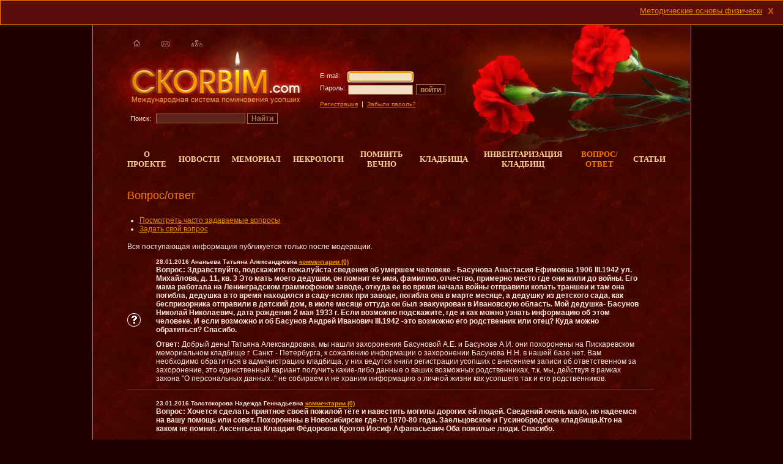

--- FILE ---
content_type: text/html;charset=windows-1251
request_url: http://skorbim.com/%D0%B2%D0%BE%D0%BF%D1%80%D0%BE%D1%81_%D0%BE%D1%82%D0%B2%D0%B5%D1%82.html?pg=66
body_size: 39549
content:
<!DOCTYPE html PUBLIC "-//W3C//DTD XHTML 1.0 Strict//EN" "http://www.w3.org/TR/xhtml1/DTD/xhtml1-strict.dtd">
<html xmlns="http://www.w3.org/1999/xhtml" xml:lang="ru" lang="ru" xmlns:vml="urn:schemas-microsofts-com:vml">
    <head>
<!-- vopros -->
        <base href="http://skorbim.com/" />
        <title>Вопрос/ответ : Международная система поминовения усопших</title>
        <meta http-equiv="Content-Type" content="application/xhtml+xml; charset=windows-1251"/>
		<meta name="SKYPE_TOOLBAR" content="SKYPE_TOOLBAR_PARSER_COMPATIBLE" />
		<meta content="telephone=no" name="format-detection">
        <meta name="viewport" content="initial-scale=1.0, user-scalable=no"/>
		              <link rel="icon" href="http://skorbim.com/favicon.ico" type="image/x-icon"/>
        <link rel="shortcut icon" href="http://skorbim.com/favicon.ico" type="image/x-icon"/>

        <meta name="keywords" content="Вопрос/ответ"/>
        <meta name="description" content="Вопрос/ответ"/>
        <meta name="Developer" content="http://www.itex.ru"/>
        <link rel="stylesheet" type="text/css" href="/merge.php?!!7f104eb8ad9f8f98caf5953848af6d75!!!!hY1BEoIwDEXP0gPQVkHUI7h0xj1TIUOLtMUmHeT20gFl4cJV3v~J~9kVh3Kfl4U8M4Y09cBrRMasb0T3/jBAmMWuBDx~uxlYOxtXOosl2~MSPvI5I3m4xbVqNvWlgo5~OoY_tcSicp_XB4vOk~x8nqEiDhYpGQwRh/yXQoLgSvqxqo1urDt5n52v_tHlQL3qVhnCIfcill2r4B.css" /><script type="text/javascript" src="/merge.php?!!4361b8d482202840926817aeaf969a49!!!!hVDbTsMwDP2WfkDdpmMbfAKPSLxPWZY2Lk0cGkdsf086pVmFQDxYPrbP8U08dd1BdC9CVJWlSzN_Rj3f/sqsF7KEDiw7GUFVjaLwberyuUR_duuON0k9xQBdyCIroA~VPUm4fMU14hiOoGJjsdlBgyTGcrLa~a8Hg/YKZkXO~gFrGwlnyY8KIfqNRmPnny0TcTnksyfPV0HrXiB~rrJkec5pfblvA~qp~JYtDrWa_sr2~SszJy/7ZJ2Z4rK1D5902x~sCVn~J4wZGFmkdWubOHloMktDp1kmndt26biNw==.js">&#160;</script>        <script type="text/javascript">
                        $(document).ready(function() {
                $('input[name=authLogin]').focus();
            });
        </script>
        <style type="text/css">
            .popup-gmap {
                color: #000;
                text-align: left;
            }
        </style>
		<!---->
		<script>
    $(document).ready(function () {
        var searchableOptions = {warnNoMatch:'Нет совпадений'};
        var chosenOptions = {no_results_text:"Соответствие не найдено"}
                if ($('#icountry').length > 0)
            $('#icountry').chosen(chosenOptions);
        if ($('#ioblast').length > 0)
            $("#ioblast").chosen(chosenOptions);
        if ($('#icity').length > 0)
            $("#icity").chosen(chosenOptions);
        if ($('#ims_country').length > 0)
            $("#ims_country").chosen(chosenOptions);
        if ($('#ims_oblast').length > 0)
            $("#ims_oblast").chosen(chosenOptions);
        if ($('#ims_city').length > 0)
            $("#ims_city").chosen(chosenOptions);
                if ($('#ifcountry').length > 0)
            $('#ifcountry').chosen(chosenOptions);
                if ($('#ifoblast').length > 0) {
            $("#ifoblast").chosen(chosenOptions);
        }
        if ($('#ifcity').length > 0)
            $("#ifcity").chosen(chosenOptions);

        $('#ims_country, #ims_oblast, #ims_city').change(function(){
            $(this).trigger("liszt:updated");
        });
		
        noty({"text":"<MARQUEE scrollamount=\"4\">                <span style=\"display:inline;width:200px;\"><a href=\"новости/56782.html\">Методические основы физического бессмертия</a>&nbsp;Статья руководителя системы СКОРБИМ.КОМ Игоря Полуйчика</span>&nbsp;&nbsp;&nbsp;&nbsp;&nbsp;                <span style=\"display:inline;width:200px;\"><a href=\"новости/56781.html\">Статья о любви к Родине и увековечении памяти погибших при защите Отечества</a>&nbsp;Игорь Полуйчик: чем отличается любовь к Родине от преданности государству?</span>&nbsp;&nbsp;&nbsp;&nbsp;&nbsp;                <span style=\"display:inline;width:200px;\"><a href=\"новости/56624.html\">Кладбища - это свалки неупокоенных душ. Игорь Полуйчик</a>&nbsp;В нормальном обществе не может быть ни кладбищ, ни свалок. Они собственно и сформировались не так давно, являясь очевидным признаком деградации нашей цивилизации.</span>&nbsp;&nbsp;&nbsp;&nbsp;&nbsp;</MARQUEE>", "theme":"noty_theme_twitter", "layout":"top", "type":"information", "textAlign":"center", "easing":"swing", "animateOpen":{"height":"toggle"}, "animateClose":{"height":"toggle"}, "speed":500, "timeout":600000, "closable":true, "closeOnSelfClick":false, "closeOnSelfOver":false});
          $('.noty_close').html('x');
        			});
	
	</script>
	<script type="text/javascript" src="/js/jquery.simplemodal.1.4.1.min.js"></script>
    <script type="text/javascript" src="http://skorbim.com/js/status_mem.js"></script>
<script>
</script>
    </head>
	
    <body class="fon">
	
        <script type="text/javascript">
            var cscneed = 0;
        </script>
        <div id="dialog" style="display:none;"></div>
        <!-- Optimized for: IE 5.0+, Opera 8.0+, Mozilla Firefox 1.0+ -->
                    <div id="mainWrapper">
                <!--LAYOUT-->
                <div id="header">
                    <div id="bgin0"></div>
                    <div id="bgin1"></div>
                    <div id="kar"><!-- -->
                                                <img src="img/kar1.png" height="270px" width="440px" alt="ckorbim.com"/>
                    </div>
                    <div id="logoin"><a href="./"><img src="img/logoIn.png" alt="Ckorbim.com"/></a></div>
                    <div id="links">
                        <a href="main.html"><img src="img/home.gif" alt="Главная"/></a>
                        <a href="mailto:mail@mail.ru"><img src="img/mail.gif" alt="Написать письмо"/></a>
                        <a href="map.html"><img src="img/map.gif" alt="Карта сайта"/></a>
                    </div>
                    <div id="poisk">
                        <form method="post" action="search.html">
                            <p><input type="hidden" name="page" value="search"/>
                                Поиск:&nbsp;<input type="text" name="searchtext" class="inp"/><input type="submit" class="but" value="Найти"/>
                            </p>
                        </form>
                    </div>
                    <div id="reg">
        <form method="post" action="">
            <p><input name="authRequest" type="hidden" value=""/></p>
            <table>

                <tr valign="top">
                    <td>E-mail:</td>
                    <td><input name="authLogin" type="text" class="inp"/></td>
                </tr>
                <tr valign="top">
                    <td>Пароль:</td>
                    <td>
                        <input name="authPassword" type="text" class="inp"/><input name="submit" type="submit"
                                                                                   value="войти" class="but"/>
                    </td>
                </tr>
                <tr valign="top">
                    <td align="left" colspan="2">
                        <p>
                                                            <a href="" onclick="FastReg('reg.html');return false;">Регистрация</a>&nbsp;&nbsp;|&nbsp;&nbsp;<a href="napom.html">Забыли пароль?</a></p>
                    </td>
                </tr>
            </table>
        </form>
        </div>
                    <table id="menu" style="width: 900px;">
                        <tr>
                            <td>
                                <a href="o_proekte.html"><span>О проекте </span></a>
                            </td>
                            <!--td><a href="uslugi.html"><span>Услуги</span></a></td-->
                            <td><a href="новости.html"><span>Новости</span></a>
                            </td>
                            <td>
                                <a href="мемориал.html"><span>Мемориал</span></a>
                            </td>
                            <td>
                                <a href="некрологи.html"><span>Некрологи</span></a>
                            </td>
							   <td>
                                <a href="помнить_вечно.html"><span>Помнить вечно</span></a>
                            </td> 
         <!--           <td>
                        <a href="" class="act"><span>Учреждения</span></a>
                    </td>-->
                            <td>
                                <a href="общероссийский_реестр_кладбищ.html"><span>Кладбища</span></a>
                            </td>
                            <td>
                                <a href="inventarizatsija_kladbisch.html"><span>Инвентаризация кладбищ</span></a>
                            </td>
                            <!--td><a href="часто_задаваемые_вопросы.html"><span>Часто задаваемые вопросы</span></a></td-->
                            <td>
                                <a href="вопрос_ответ.html" class="act"><span>Вопрос/ответ</span></a>
                            </td>
                            <td><a href="статьи.html"><span>Статьи</span></a>
                            </td>
                                                    </tr>
                    </table>
                </div>
                <table id="tableMain">
                    <tr valign="top">
                                                <td id="content2">
                                                            <div class="title">
                                                                            <span>
                                            Вопрос/ответ                                        </span>
                                                                        </div>
                                                            <p class="clear"></p>
                            <ul>
 <li><a href="часто_задаваемые_вопросы.html">Посмотреть часто задаваемые вопросы</a></li>
 <li><a href="вопрос_ответ.html#sendpost">Задать свой вопрос</a></li>
</ul>
<div id="mess">
<p>Вся поступающая информация публикуется только после модерации.</p><a name="post48138"></a>

<table class="cat faq" id="admR48138">
	<tr>
		<td class="catim"><img src="img/arr2.gif" alt="вопрос" /></td>
		<td>


<dl class="" >
  <dt><small>28.01.2016 Ананьева Татьяна Александровна <a href="вопрос_ответ.html?showc=48138">комментарии (0)</a></small><br />
  
  <p><strong>Вопрос:</strong> Здравствуйте, подскажите пожалуйста сведения об умершем человеке -
Басунова Анастасия Ефимовна	1906	III.1942	
ул. Михайлова, д. 11, кв. 3
Это мать моего дедушки, он помнит ее имя, фамилию, отчество, примерно место где они жили до войны. Его мама работала на Ленинградском граммофоном заводе, откуда ее во время начала войны отправили копать траншеи и там она погибла, дедушка в то время находился в саду-яслях при заводе, погибла она в марте месяце, а дедушку из  детского сада, как беспризорника отправили в детский дом, в июле месяце оттуда он был эвакуирован в Ивановскую область. Мой дедушка- Басунов Николай Николаевич, дата рождения 2 мая 1933 г. Если возможно подскажите, где и как можно узнать информацию об этом человеке. И если возможно и об
Басунов Андрей Иванович		III.1942
-это возможно его родственник или отец? Куда можно обратиться? Спасибо. </p>
  </dt>
  <dd class="faqanswer"><strong>Ответ:</strong> Добрый день! Татьяна Александровна, мы нашли захоронения  Басуновой А.Е. и Басунове А.И. они похоронены на Пискаревском мемориальном кладбище г. Санкт - Петербурга,  к сожалению  информации о захоронении Басунова Н.Н. в нашей базе нет. Вам необходимо обратиться в администрацию кладбища, у них ведутся книги регистрации усопших с внесением записи об ответственном за захоронение, это единственный вариант получить какие-либо данные о ваших возможных родственниках, т.к.  мы, действуя в рамках закона "О персональных данных.." не   собираем и не храним информацию о личной жизни как усопшего так и его родственников.   
  </dd>
</dl>


		</td>
	</tr>

</table>
<a name="post47870"></a>

<table class="cat faq" id="admR47870">
	<tr>
		<td class="catim"><img src="img/arr2.gif" alt="вопрос" /></td>
		<td>


<dl class="" >
  <dt><small>23.01.2016 Толстокорова Надежда Геннадьевна <a href="вопрос_ответ.html?showc=47870">комментарии (0)</a></small><br />
  
  <p><strong>Вопрос:</strong> Хочется сделать приятное своей пожилой тёте и навестить могилы дорогих ей людей. Сведений очень мало, но надеемся  на вашу помощь или совет. Похоронены в Новосибирске где-то 1970-80 года.
Заельцовское и Гусинобродское  кладбища.Кто на каком не помнит.
   Аксентьева  Клавдия Фёдоровна              Кротов Иосиф Афанасьевич         
 Оба пожилые люди.         Спасибо. </p>
  </dt>
  <dd class="faqanswer"><strong>Ответ:</strong> Добрый день! Надежда Геннадьевна, вам необходимо обратиться в организацию обслуживающую данные кладбища: МБУ "Ритуальные услуги" <br />Почтовый адрес: 630005, г. Новосибирск, ул. Потанинская, 42/1<br />Режим работы:<br />понед.-четв. - с 8.00 до 17.00<br />пятница - с 8.00 до 16.00<br />Обед - с 12.00 до 12.45<br />E-mail: mby2174214@yandex.ru<br />Телефон: 	+ 7 (383) 243-51-08 (круглосуточная справочная служба)<br />Факс: 	+ 7 (383) 243-51-72 (приемная)   
  </dd>
</dl>


		</td>
	</tr>

</table>
<a name="post47456"></a>

<table class="cat faq" id="admR47456">
	<tr>
		<td class="catim"><img src="img/arr2.gif" alt="вопрос" /></td>
		<td>


<dl class="" >
  <dt><small>12.01.2016 Ревякин Александр асильевич <a href="вопрос_ответ.html?showc=47456">комментарии (0)</a></small><br />
  
  <p><strong>Вопрос:</strong> Нашел на вашем сайте захоронение Ревякина Василия Лаврентьевича 1924г.р.. Похоронен на Ясеневском кладбище г. Москвы. Как узнать телефон или адрес его родственников? </p>
  </dt>
  <dd class="faqanswer"><strong>Ответ:</strong> Здравствуйте! Александр Васильевич, действуя в рамках закона "О Персональных данных..." мы не собираем и не храним информацию как о личной жизни усопшего, так и о его родственниках. Единственный вариант получить какие-либо контактные данные ответственного за захоронение - обратиться в администрацию кладбища и предоставить документы подтверждающие родство с усопшим.   
  </dd>
</dl>


		</td>
	</tr>

</table>
<a name="post47352"></a>

<table class="cat faq" id="admR47352">
	<tr>
		<td class="catim"><img src="img/arr2.gif" alt="вопрос" /></td>
		<td>


<dl class="" >
  <dt><small>09.01.2016 Гуменников Рудольф Викторович <a href="вопрос_ответ.html?showc=47352">комментарии (0)</a></small><br />
  
  <p><strong>Вопрос:</strong> Прошу сообщить где похоронен мой дед Гуменников Иван ВАлерианович </p>
  </dt>
  <dd class="faqanswer"><strong>Ответ:</strong> Добрый день! В нашей базе есть информация о захоронении с идентичными ФИО,  для просмотра мемориальной доски перейдите по ссылке: http://skorbim.com/%D0%BC%D0%B5%D0%BC%D0%BE%D1%80%D0%B8%D0%B0%D0%BB.html?ufiltr%5Blastname%5D=%C3%F3%EC%E5%ED%ED%E8%EA%EE%E2&dopFilter%5Blastname%5D=on&ufiltr%5Bfirstname%5D=%C8%E2%E0%ED&dopFilter%5Bfirstname%5D=on&ufiltr%5Bpatronymicname%5D=&ufiltr%5Breligion%5D=0&ufiltr%5Bbirthday%5D=&ufiltr%5Bbirthmonth%5D=0&ufiltr%5Bbirthyear%5D=&ufiltr%5Bcountry%5D=&ufiltr%5Bdeathday%5D=&ufiltr%5Bdeathmonth%5D=0&ufiltr%5Bdeathyear%5D=&ufiltr%5Bms_country%5D=&doSend=%EF%EE%E8%F1%EA   
  </dd>
</dl>


		</td>
	</tr>

</table>
<a name="post47290"></a>

<table class="cat faq" id="admR47290">
	<tr>
		<td class="catim"><img src="img/arr2.gif" alt="вопрос" /></td>
		<td>


<dl class="" >
  <dt><small>08.01.2016 маневская татьяна григорьевна <a href="вопрос_ответ.html?showc=47290">комментарии (0)</a></small><br />
  
  <p><strong>Вопрос:</strong> Подскажите! Я могу подхоронить к могиле родственника прах его матери . И куда мне обратиться за помощью для выполнения услуг и стоимость? </p>
  </dt>
  <dd class="faqanswer"><strong>Ответ:</strong> Добрый день! В первую очередь обратитесь в администрацию кладбища, если подзахоронение в родственную могилу возможно, вам озвучат список документов, которые вам необходимо будет предоставить. Как правило это: 1) Паспорт заявителя – ответственного лица за захоронение. <br />2) Оригинал свидетельства о смерти управления ЗАГС, в исключительном случае медицинская справка о наступлении смерти заверенная врачом. <br />3) Справка о захоронении. <br />4) Заявление на подзахоронение.   
  </dd>
</dl>


		</td>
	</tr>

</table>
<a name="post47149"></a>

<table class="cat faq" id="admR47149">
	<tr>
		<td class="catim"><img src="img/arr2.gif" alt="вопрос" /></td>
		<td>


<dl class="" >
  <dt><small>01.01.2016  куцаков павел евгеньевич <a href="вопрос_ответ.html?showc=47149">комментарии (0)</a></small><br />
  
  <p><strong>Вопрос:</strong> здравствуйте,на вашем сайте можно найти где похоронен мой дед?он умер в марте 1980 года в сарапуле. </p>
  </dt>
  <dd class="faqanswer"><strong>Ответ:</strong> Слишком мало информации. Для поиска нужны хотя бы ФИО.   
  </dd>
</dl>


		</td>
	</tr>

</table>
<p id="navN"><a href="http://skorbim.com/%D0%B2%D0%BE%D0%BF%D1%80%D0%BE%D1%81_%D0%BE%D1%82%D0%B2%D0%B5%D1%82.html?pg=65"> Предыдущая</a>
<a href="http://skorbim.com/%D0%B2%D0%BE%D0%BF%D1%80%D0%BE%D1%81_%D0%BE%D1%82%D0%B2%D0%B5%D1%82.html?pg=1">1</a>
<a href="http://skorbim.com/%D0%B2%D0%BE%D0%BF%D1%80%D0%BE%D1%81_%D0%BE%D1%82%D0%B2%D0%B5%D1%82.html?pg=2">2</a>
<a href="http://skorbim.com/%D0%B2%D0%BE%D0%BF%D1%80%D0%BE%D1%81_%D0%BE%D1%82%D0%B2%D0%B5%D1%82.html?pg=3">3</a>
<a href="http://skorbim.com/%D0%B2%D0%BE%D0%BF%D1%80%D0%BE%D1%81_%D0%BE%D1%82%D0%B2%D0%B5%D1%82.html?pg=4">4</a>
<a href="http://skorbim.com/%D0%B2%D0%BE%D0%BF%D1%80%D0%BE%D1%81_%D0%BE%D1%82%D0%B2%D0%B5%D1%82.html?pg=5">5</a>
<a href="http://skorbim.com/%D0%B2%D0%BE%D0%BF%D1%80%D0%BE%D1%81_%D0%BE%D1%82%D0%B2%D0%B5%D1%82.html?pg=6">6</a>
<a href="http://skorbim.com/%D0%B2%D0%BE%D0%BF%D1%80%D0%BE%D1%81_%D0%BE%D1%82%D0%B2%D0%B5%D1%82.html?pg=7">7</a>
<a href="http://skorbim.com/%D0%B2%D0%BE%D0%BF%D1%80%D0%BE%D1%81_%D0%BE%D1%82%D0%B2%D0%B5%D1%82.html?pg=8">8</a>
<a href="http://skorbim.com/%D0%B2%D0%BE%D0%BF%D1%80%D0%BE%D1%81_%D0%BE%D1%82%D0%B2%D0%B5%D1%82.html?pg=9">9</a>
<a href="http://skorbim.com/%D0%B2%D0%BE%D0%BF%D1%80%D0%BE%D1%81_%D0%BE%D1%82%D0%B2%D0%B5%D1%82.html?pg=10">10</a>
<a href="http://skorbim.com/%D0%B2%D0%BE%D0%BF%D1%80%D0%BE%D1%81_%D0%BE%D1%82%D0%B2%D0%B5%D1%82.html?pg=11">11</a>
<a href="http://skorbim.com/%D0%B2%D0%BE%D0%BF%D1%80%D0%BE%D1%81_%D0%BE%D1%82%D0%B2%D0%B5%D1%82.html?pg=12">12</a>
<a href="http://skorbim.com/%D0%B2%D0%BE%D0%BF%D1%80%D0%BE%D1%81_%D0%BE%D1%82%D0%B2%D0%B5%D1%82.html?pg=13">13</a>
<a href="http://skorbim.com/%D0%B2%D0%BE%D0%BF%D1%80%D0%BE%D1%81_%D0%BE%D1%82%D0%B2%D0%B5%D1%82.html?pg=14">14</a>
<a href="http://skorbim.com/%D0%B2%D0%BE%D0%BF%D1%80%D0%BE%D1%81_%D0%BE%D1%82%D0%B2%D0%B5%D1%82.html?pg=15">15</a>
<a href="http://skorbim.com/%D0%B2%D0%BE%D0%BF%D1%80%D0%BE%D1%81_%D0%BE%D1%82%D0%B2%D0%B5%D1%82.html?pg=16">16</a>
<a href="http://skorbim.com/%D0%B2%D0%BE%D0%BF%D1%80%D0%BE%D1%81_%D0%BE%D1%82%D0%B2%D0%B5%D1%82.html?pg=17">17</a>
<a href="http://skorbim.com/%D0%B2%D0%BE%D0%BF%D1%80%D0%BE%D1%81_%D0%BE%D1%82%D0%B2%D0%B5%D1%82.html?pg=18">18</a>
<a href="http://skorbim.com/%D0%B2%D0%BE%D0%BF%D1%80%D0%BE%D1%81_%D0%BE%D1%82%D0%B2%D0%B5%D1%82.html?pg=19">19</a>
<a href="http://skorbim.com/%D0%B2%D0%BE%D0%BF%D1%80%D0%BE%D1%81_%D0%BE%D1%82%D0%B2%D0%B5%D1%82.html?pg=20">20</a>
<a href="http://skorbim.com/%D0%B2%D0%BE%D0%BF%D1%80%D0%BE%D1%81_%D0%BE%D1%82%D0%B2%D0%B5%D1%82.html?pg=21">21</a>
<a href="http://skorbim.com/%D0%B2%D0%BE%D0%BF%D1%80%D0%BE%D1%81_%D0%BE%D1%82%D0%B2%D0%B5%D1%82.html?pg=22">22</a>
<a href="http://skorbim.com/%D0%B2%D0%BE%D0%BF%D1%80%D0%BE%D1%81_%D0%BE%D1%82%D0%B2%D0%B5%D1%82.html?pg=23">23</a>
<a href="http://skorbim.com/%D0%B2%D0%BE%D0%BF%D1%80%D0%BE%D1%81_%D0%BE%D1%82%D0%B2%D0%B5%D1%82.html?pg=24">24</a>
<a href="http://skorbim.com/%D0%B2%D0%BE%D0%BF%D1%80%D0%BE%D1%81_%D0%BE%D1%82%D0%B2%D0%B5%D1%82.html?pg=25">25</a>
<a href="http://skorbim.com/%D0%B2%D0%BE%D0%BF%D1%80%D0%BE%D1%81_%D0%BE%D1%82%D0%B2%D0%B5%D1%82.html?pg=26">26</a>
<a href="http://skorbim.com/%D0%B2%D0%BE%D0%BF%D1%80%D0%BE%D1%81_%D0%BE%D1%82%D0%B2%D0%B5%D1%82.html?pg=27">27</a>
<a href="http://skorbim.com/%D0%B2%D0%BE%D0%BF%D1%80%D0%BE%D1%81_%D0%BE%D1%82%D0%B2%D0%B5%D1%82.html?pg=28">28</a>
<a href="http://skorbim.com/%D0%B2%D0%BE%D0%BF%D1%80%D0%BE%D1%81_%D0%BE%D1%82%D0%B2%D0%B5%D1%82.html?pg=29">29</a>
<a href="http://skorbim.com/%D0%B2%D0%BE%D0%BF%D1%80%D0%BE%D1%81_%D0%BE%D1%82%D0%B2%D0%B5%D1%82.html?pg=30">30</a>
<a href="http://skorbim.com/%D0%B2%D0%BE%D0%BF%D1%80%D0%BE%D1%81_%D0%BE%D1%82%D0%B2%D0%B5%D1%82.html?pg=31">31</a>
<a href="http://skorbim.com/%D0%B2%D0%BE%D0%BF%D1%80%D0%BE%D1%81_%D0%BE%D1%82%D0%B2%D0%B5%D1%82.html?pg=32">32</a>
<a href="http://skorbim.com/%D0%B2%D0%BE%D0%BF%D1%80%D0%BE%D1%81_%D0%BE%D1%82%D0%B2%D0%B5%D1%82.html?pg=33">33</a>
<a href="http://skorbim.com/%D0%B2%D0%BE%D0%BF%D1%80%D0%BE%D1%81_%D0%BE%D1%82%D0%B2%D0%B5%D1%82.html?pg=34">34</a>
<a href="http://skorbim.com/%D0%B2%D0%BE%D0%BF%D1%80%D0%BE%D1%81_%D0%BE%D1%82%D0%B2%D0%B5%D1%82.html?pg=35">35</a>
<a href="http://skorbim.com/%D0%B2%D0%BE%D0%BF%D1%80%D0%BE%D1%81_%D0%BE%D1%82%D0%B2%D0%B5%D1%82.html?pg=36">36</a>
<a href="http://skorbim.com/%D0%B2%D0%BE%D0%BF%D1%80%D0%BE%D1%81_%D0%BE%D1%82%D0%B2%D0%B5%D1%82.html?pg=37">37</a>
<a href="http://skorbim.com/%D0%B2%D0%BE%D0%BF%D1%80%D0%BE%D1%81_%D0%BE%D1%82%D0%B2%D0%B5%D1%82.html?pg=38">38</a>
<a href="http://skorbim.com/%D0%B2%D0%BE%D0%BF%D1%80%D0%BE%D1%81_%D0%BE%D1%82%D0%B2%D0%B5%D1%82.html?pg=39">39</a>
<a href="http://skorbim.com/%D0%B2%D0%BE%D0%BF%D1%80%D0%BE%D1%81_%D0%BE%D1%82%D0%B2%D0%B5%D1%82.html?pg=40">40</a>
<a href="http://skorbim.com/%D0%B2%D0%BE%D0%BF%D1%80%D0%BE%D1%81_%D0%BE%D1%82%D0%B2%D0%B5%D1%82.html?pg=41">41</a>
<a href="http://skorbim.com/%D0%B2%D0%BE%D0%BF%D1%80%D0%BE%D1%81_%D0%BE%D1%82%D0%B2%D0%B5%D1%82.html?pg=42">42</a>
<a href="http://skorbim.com/%D0%B2%D0%BE%D0%BF%D1%80%D0%BE%D1%81_%D0%BE%D1%82%D0%B2%D0%B5%D1%82.html?pg=43">43</a>
<a href="http://skorbim.com/%D0%B2%D0%BE%D0%BF%D1%80%D0%BE%D1%81_%D0%BE%D1%82%D0%B2%D0%B5%D1%82.html?pg=44">44</a>
<a href="http://skorbim.com/%D0%B2%D0%BE%D0%BF%D1%80%D0%BE%D1%81_%D0%BE%D1%82%D0%B2%D0%B5%D1%82.html?pg=45">45</a>
<a href="http://skorbim.com/%D0%B2%D0%BE%D0%BF%D1%80%D0%BE%D1%81_%D0%BE%D1%82%D0%B2%D0%B5%D1%82.html?pg=46">46</a>
<a href="http://skorbim.com/%D0%B2%D0%BE%D0%BF%D1%80%D0%BE%D1%81_%D0%BE%D1%82%D0%B2%D0%B5%D1%82.html?pg=47">47</a>
<a href="http://skorbim.com/%D0%B2%D0%BE%D0%BF%D1%80%D0%BE%D1%81_%D0%BE%D1%82%D0%B2%D0%B5%D1%82.html?pg=48">48</a>
<a href="http://skorbim.com/%D0%B2%D0%BE%D0%BF%D1%80%D0%BE%D1%81_%D0%BE%D1%82%D0%B2%D0%B5%D1%82.html?pg=49">49</a>
<a href="http://skorbim.com/%D0%B2%D0%BE%D0%BF%D1%80%D0%BE%D1%81_%D0%BE%D1%82%D0%B2%D0%B5%D1%82.html?pg=50">50</a>
<a href="http://skorbim.com/%D0%B2%D0%BE%D0%BF%D1%80%D0%BE%D1%81_%D0%BE%D1%82%D0%B2%D0%B5%D1%82.html?pg=51">51</a>
<a href="http://skorbim.com/%D0%B2%D0%BE%D0%BF%D1%80%D0%BE%D1%81_%D0%BE%D1%82%D0%B2%D0%B5%D1%82.html?pg=52">52</a>
<a href="http://skorbim.com/%D0%B2%D0%BE%D0%BF%D1%80%D0%BE%D1%81_%D0%BE%D1%82%D0%B2%D0%B5%D1%82.html?pg=53">53</a>
<a href="http://skorbim.com/%D0%B2%D0%BE%D0%BF%D1%80%D0%BE%D1%81_%D0%BE%D1%82%D0%B2%D0%B5%D1%82.html?pg=54">54</a>
<a href="http://skorbim.com/%D0%B2%D0%BE%D0%BF%D1%80%D0%BE%D1%81_%D0%BE%D1%82%D0%B2%D0%B5%D1%82.html?pg=55">55</a>
<a href="http://skorbim.com/%D0%B2%D0%BE%D0%BF%D1%80%D0%BE%D1%81_%D0%BE%D1%82%D0%B2%D0%B5%D1%82.html?pg=56">56</a>
<a href="http://skorbim.com/%D0%B2%D0%BE%D0%BF%D1%80%D0%BE%D1%81_%D0%BE%D1%82%D0%B2%D0%B5%D1%82.html?pg=57">57</a>
<a href="http://skorbim.com/%D0%B2%D0%BE%D0%BF%D1%80%D0%BE%D1%81_%D0%BE%D1%82%D0%B2%D0%B5%D1%82.html?pg=58">58</a>
<a href="http://skorbim.com/%D0%B2%D0%BE%D0%BF%D1%80%D0%BE%D1%81_%D0%BE%D1%82%D0%B2%D0%B5%D1%82.html?pg=59">59</a>
<a href="http://skorbim.com/%D0%B2%D0%BE%D0%BF%D1%80%D0%BE%D1%81_%D0%BE%D1%82%D0%B2%D0%B5%D1%82.html?pg=60">60</a>
<a href="http://skorbim.com/%D0%B2%D0%BE%D0%BF%D1%80%D0%BE%D1%81_%D0%BE%D1%82%D0%B2%D0%B5%D1%82.html?pg=61">61</a>
<a href="http://skorbim.com/%D0%B2%D0%BE%D0%BF%D1%80%D0%BE%D1%81_%D0%BE%D1%82%D0%B2%D0%B5%D1%82.html?pg=62">62</a>
<a href="http://skorbim.com/%D0%B2%D0%BE%D0%BF%D1%80%D0%BE%D1%81_%D0%BE%D1%82%D0%B2%D0%B5%D1%82.html?pg=63">63</a>
<a href="http://skorbim.com/%D0%B2%D0%BE%D0%BF%D1%80%D0%BE%D1%81_%D0%BE%D1%82%D0%B2%D0%B5%D1%82.html?pg=64">64</a>
<a href="http://skorbim.com/%D0%B2%D0%BE%D0%BF%D1%80%D0%BE%D1%81_%D0%BE%D1%82%D0%B2%D0%B5%D1%82.html?pg=65">65</a>
<strong>66</strong>
<a href="http://skorbim.com/%D0%B2%D0%BE%D0%BF%D1%80%D0%BE%D1%81_%D0%BE%D1%82%D0%B2%D0%B5%D1%82.html?pg=67">67</a>
<a href="http://skorbim.com/%D0%B2%D0%BE%D0%BF%D1%80%D0%BE%D1%81_%D0%BE%D1%82%D0%B2%D0%B5%D1%82.html?pg=68">68</a>
<a href="http://skorbim.com/%D0%B2%D0%BE%D0%BF%D1%80%D0%BE%D1%81_%D0%BE%D1%82%D0%B2%D0%B5%D1%82.html?pg=69">69</a>
<a href="http://skorbim.com/%D0%B2%D0%BE%D0%BF%D1%80%D0%BE%D1%81_%D0%BE%D1%82%D0%B2%D0%B5%D1%82.html?pg=70">70</a>
<a href="http://skorbim.com/%D0%B2%D0%BE%D0%BF%D1%80%D0%BE%D1%81_%D0%BE%D1%82%D0%B2%D0%B5%D1%82.html?pg=71">71</a>
<a href="http://skorbim.com/%D0%B2%D0%BE%D0%BF%D1%80%D0%BE%D1%81_%D0%BE%D1%82%D0%B2%D0%B5%D1%82.html?pg=72">72</a>
<a href="http://skorbim.com/%D0%B2%D0%BE%D0%BF%D1%80%D0%BE%D1%81_%D0%BE%D1%82%D0%B2%D0%B5%D1%82.html?pg=73">73</a>
<a href="http://skorbim.com/%D0%B2%D0%BE%D0%BF%D1%80%D0%BE%D1%81_%D0%BE%D1%82%D0%B2%D0%B5%D1%82.html?pg=74">74</a>
<a href="http://skorbim.com/%D0%B2%D0%BE%D0%BF%D1%80%D0%BE%D1%81_%D0%BE%D1%82%D0%B2%D0%B5%D1%82.html?pg=75">75</a>
<a href="http://skorbim.com/%D0%B2%D0%BE%D0%BF%D1%80%D0%BE%D1%81_%D0%BE%D1%82%D0%B2%D0%B5%D1%82.html?pg=76">76</a>
<a href="http://skorbim.com/%D0%B2%D0%BE%D0%BF%D1%80%D0%BE%D1%81_%D0%BE%D1%82%D0%B2%D0%B5%D1%82.html?pg=77">77</a>
<a href="http://skorbim.com/%D0%B2%D0%BE%D0%BF%D1%80%D0%BE%D1%81_%D0%BE%D1%82%D0%B2%D0%B5%D1%82.html?pg=78">78</a>
<a href="http://skorbim.com/%D0%B2%D0%BE%D0%BF%D1%80%D0%BE%D1%81_%D0%BE%D1%82%D0%B2%D0%B5%D1%82.html?pg=79">79</a>
<a href="http://skorbim.com/%D0%B2%D0%BE%D0%BF%D1%80%D0%BE%D1%81_%D0%BE%D1%82%D0%B2%D0%B5%D1%82.html?pg=80">80</a>
<a href="http://skorbim.com/%D0%B2%D0%BE%D0%BF%D1%80%D0%BE%D1%81_%D0%BE%D1%82%D0%B2%D0%B5%D1%82.html?pg=81">81</a>
<a href="http://skorbim.com/%D0%B2%D0%BE%D0%BF%D1%80%D0%BE%D1%81_%D0%BE%D1%82%D0%B2%D0%B5%D1%82.html?pg=82">82</a>
<a href="http://skorbim.com/%D0%B2%D0%BE%D0%BF%D1%80%D0%BE%D1%81_%D0%BE%D1%82%D0%B2%D0%B5%D1%82.html?pg=83">83</a>
<a href="http://skorbim.com/%D0%B2%D0%BE%D0%BF%D1%80%D0%BE%D1%81_%D0%BE%D1%82%D0%B2%D0%B5%D1%82.html?pg=84">84</a>
<a href="http://skorbim.com/%D0%B2%D0%BE%D0%BF%D1%80%D0%BE%D1%81_%D0%BE%D1%82%D0%B2%D0%B5%D1%82.html?pg=85">85</a>
<a href="http://skorbim.com/%D0%B2%D0%BE%D0%BF%D1%80%D0%BE%D1%81_%D0%BE%D1%82%D0%B2%D0%B5%D1%82.html?pg=86">86</a>
<a href="http://skorbim.com/%D0%B2%D0%BE%D0%BF%D1%80%D0%BE%D1%81_%D0%BE%D1%82%D0%B2%D0%B5%D1%82.html?pg=87">87</a>
<a href="http://skorbim.com/%D0%B2%D0%BE%D0%BF%D1%80%D0%BE%D1%81_%D0%BE%D1%82%D0%B2%D0%B5%D1%82.html?pg=88">88</a>
<a href="http://skorbim.com/%D0%B2%D0%BE%D0%BF%D1%80%D0%BE%D1%81_%D0%BE%D1%82%D0%B2%D0%B5%D1%82.html?pg=89">89</a>
<a href="http://skorbim.com/%D0%B2%D0%BE%D0%BF%D1%80%D0%BE%D1%81_%D0%BE%D1%82%D0%B2%D0%B5%D1%82.html?pg=90">90</a>
<a href="http://skorbim.com/%D0%B2%D0%BE%D0%BF%D1%80%D0%BE%D1%81_%D0%BE%D1%82%D0%B2%D0%B5%D1%82.html?pg=91">91</a>
<a href="http://skorbim.com/%D0%B2%D0%BE%D0%BF%D1%80%D0%BE%D1%81_%D0%BE%D1%82%D0%B2%D0%B5%D1%82.html?pg=92">92</a>
<a href="http://skorbim.com/%D0%B2%D0%BE%D0%BF%D1%80%D0%BE%D1%81_%D0%BE%D1%82%D0%B2%D0%B5%D1%82.html?pg=93">93</a>
<a href="http://skorbim.com/%D0%B2%D0%BE%D0%BF%D1%80%D0%BE%D1%81_%D0%BE%D1%82%D0%B2%D0%B5%D1%82.html?pg=94">94</a>
<a href="http://skorbim.com/%D0%B2%D0%BE%D0%BF%D1%80%D0%BE%D1%81_%D0%BE%D1%82%D0%B2%D0%B5%D1%82.html?pg=95">95</a>
<a href="http://skorbim.com/%D0%B2%D0%BE%D0%BF%D1%80%D0%BE%D1%81_%D0%BE%D1%82%D0%B2%D0%B5%D1%82.html?pg=96">96</a>
<a href="http://skorbim.com/%D0%B2%D0%BE%D0%BF%D1%80%D0%BE%D1%81_%D0%BE%D1%82%D0%B2%D0%B5%D1%82.html?pg=97">97</a>
<a href="http://skorbim.com/%D0%B2%D0%BE%D0%BF%D1%80%D0%BE%D1%81_%D0%BE%D1%82%D0%B2%D0%B5%D1%82.html?pg=98">98</a>
<a href="http://skorbim.com/%D0%B2%D0%BE%D0%BF%D1%80%D0%BE%D1%81_%D0%BE%D1%82%D0%B2%D0%B5%D1%82.html?pg=99">99</a>
<a href="http://skorbim.com/%D0%B2%D0%BE%D0%BF%D1%80%D0%BE%D1%81_%D0%BE%D1%82%D0%B2%D0%B5%D1%82.html?pg=100">100</a>
<a href="http://skorbim.com/%D0%B2%D0%BE%D0%BF%D1%80%D0%BE%D1%81_%D0%BE%D1%82%D0%B2%D0%B5%D1%82.html?pg=101">101</a>
<a href="http://skorbim.com/%D0%B2%D0%BE%D0%BF%D1%80%D0%BE%D1%81_%D0%BE%D1%82%D0%B2%D0%B5%D1%82.html?pg=102">102</a>
<a href="http://skorbim.com/%D0%B2%D0%BE%D0%BF%D1%80%D0%BE%D1%81_%D0%BE%D1%82%D0%B2%D0%B5%D1%82.html?pg=103">103</a>
<a href="http://skorbim.com/%D0%B2%D0%BE%D0%BF%D1%80%D0%BE%D1%81_%D0%BE%D1%82%D0%B2%D0%B5%D1%82.html?pg=104">104</a>
<a href="http://skorbim.com/%D0%B2%D0%BE%D0%BF%D1%80%D0%BE%D1%81_%D0%BE%D1%82%D0%B2%D0%B5%D1%82.html?pg=105">105</a>
<a href="http://skorbim.com/%D0%B2%D0%BE%D0%BF%D1%80%D0%BE%D1%81_%D0%BE%D1%82%D0%B2%D0%B5%D1%82.html?pg=106">106</a>
<a href="http://skorbim.com/%D0%B2%D0%BE%D0%BF%D1%80%D0%BE%D1%81_%D0%BE%D1%82%D0%B2%D0%B5%D1%82.html?pg=107">107</a>
<a href="http://skorbim.com/%D0%B2%D0%BE%D0%BF%D1%80%D0%BE%D1%81_%D0%BE%D1%82%D0%B2%D0%B5%D1%82.html?pg=108">108</a>
<a href="http://skorbim.com/%D0%B2%D0%BE%D0%BF%D1%80%D0%BE%D1%81_%D0%BE%D1%82%D0%B2%D0%B5%D1%82.html?pg=109">109</a>
<a href="http://skorbim.com/%D0%B2%D0%BE%D0%BF%D1%80%D0%BE%D1%81_%D0%BE%D1%82%D0%B2%D0%B5%D1%82.html?pg=110">110</a>
<a href="http://skorbim.com/%D0%B2%D0%BE%D0%BF%D1%80%D0%BE%D1%81_%D0%BE%D1%82%D0%B2%D0%B5%D1%82.html?pg=111">111</a>
<a href="http://skorbim.com/%D0%B2%D0%BE%D0%BF%D1%80%D0%BE%D1%81_%D0%BE%D1%82%D0%B2%D0%B5%D1%82.html?pg=112">112</a>
<a href="http://skorbim.com/%D0%B2%D0%BE%D0%BF%D1%80%D0%BE%D1%81_%D0%BE%D1%82%D0%B2%D0%B5%D1%82.html?pg=113">113</a>
<a href="http://skorbim.com/%D0%B2%D0%BE%D0%BF%D1%80%D0%BE%D1%81_%D0%BE%D1%82%D0%B2%D0%B5%D1%82.html?pg=114">114</a>
<a href="http://skorbim.com/%D0%B2%D0%BE%D0%BF%D1%80%D0%BE%D1%81_%D0%BE%D1%82%D0%B2%D0%B5%D1%82.html?pg=115">115</a>
<a href="http://skorbim.com/%D0%B2%D0%BE%D0%BF%D1%80%D0%BE%D1%81_%D0%BE%D1%82%D0%B2%D0%B5%D1%82.html?pg=116">116</a>
<a href="http://skorbim.com/%D0%B2%D0%BE%D0%BF%D1%80%D0%BE%D1%81_%D0%BE%D1%82%D0%B2%D0%B5%D1%82.html?pg=117">117</a>
<a href="http://skorbim.com/%D0%B2%D0%BE%D0%BF%D1%80%D0%BE%D1%81_%D0%BE%D1%82%D0%B2%D0%B5%D1%82.html?pg=118">118</a>
<a href="http://skorbim.com/%D0%B2%D0%BE%D0%BF%D1%80%D0%BE%D1%81_%D0%BE%D1%82%D0%B2%D0%B5%D1%82.html?pg=119">119</a>
<a href="http://skorbim.com/%D0%B2%D0%BE%D0%BF%D1%80%D0%BE%D1%81_%D0%BE%D1%82%D0%B2%D0%B5%D1%82.html?pg=120">120</a>
<a href="http://skorbim.com/%D0%B2%D0%BE%D0%BF%D1%80%D0%BE%D1%81_%D0%BE%D1%82%D0%B2%D0%B5%D1%82.html?pg=121">121</a>
<a href="http://skorbim.com/%D0%B2%D0%BE%D0%BF%D1%80%D0%BE%D1%81_%D0%BE%D1%82%D0%B2%D0%B5%D1%82.html?pg=122">122</a>
<a href="http://skorbim.com/%D0%B2%D0%BE%D0%BF%D1%80%D0%BE%D1%81_%D0%BE%D1%82%D0%B2%D0%B5%D1%82.html?pg=123">123</a>
<a href="http://skorbim.com/%D0%B2%D0%BE%D0%BF%D1%80%D0%BE%D1%81_%D0%BE%D1%82%D0%B2%D0%B5%D1%82.html?pg=124">124</a>
<a href="http://skorbim.com/%D0%B2%D0%BE%D0%BF%D1%80%D0%BE%D1%81_%D0%BE%D1%82%D0%B2%D0%B5%D1%82.html?pg=125">125</a>
<a href="http://skorbim.com/%D0%B2%D0%BE%D0%BF%D1%80%D0%BE%D1%81_%D0%BE%D1%82%D0%B2%D0%B5%D1%82.html?pg=126">126</a>
<a href="http://skorbim.com/%D0%B2%D0%BE%D0%BF%D1%80%D0%BE%D1%81_%D0%BE%D1%82%D0%B2%D0%B5%D1%82.html?pg=127">127</a>
<a href="http://skorbim.com/%D0%B2%D0%BE%D0%BF%D1%80%D0%BE%D1%81_%D0%BE%D1%82%D0%B2%D0%B5%D1%82.html?pg=128">128</a>
<a href="http://skorbim.com/%D0%B2%D0%BE%D0%BF%D1%80%D0%BE%D1%81_%D0%BE%D1%82%D0%B2%D0%B5%D1%82.html?pg=129">129</a>
<a href="http://skorbim.com/%D0%B2%D0%BE%D0%BF%D1%80%D0%BE%D1%81_%D0%BE%D1%82%D0%B2%D0%B5%D1%82.html?pg=130">130</a>
<a href="http://skorbim.com/%D0%B2%D0%BE%D0%BF%D1%80%D0%BE%D1%81_%D0%BE%D1%82%D0%B2%D0%B5%D1%82.html?pg=131">131</a>
<a href="http://skorbim.com/%D0%B2%D0%BE%D0%BF%D1%80%D0%BE%D1%81_%D0%BE%D1%82%D0%B2%D0%B5%D1%82.html?pg=132">132</a>
<a href="http://skorbim.com/%D0%B2%D0%BE%D0%BF%D1%80%D0%BE%D1%81_%D0%BE%D1%82%D0%B2%D0%B5%D1%82.html?pg=67">Следующая </a>

<script type="text/javascript">
<!--/*--><![CDATA[/*><!--*/
$(document).ready(function(){


})
/*]]>*/-->
</script>


<a name="sendpost"></a>
<h2>Задайте свой вопрос</h2>

  <form method="post" action="вопрос_ответ.html?sendpost=true#sendpost">
  <table>
    <tr valign="top">
      <td><p class="fData"><span class='on'>ФИО&nbsp;*:</span></p></td>
      <td><p class="fInp"><input type="text" class="inp" name="fdata[1]" value="" /></p></td>
    </tr>
    <tr valign="top">
      <td><p class="fData">E-mail:</p></td>
      <td><p class="fInp"><input name="fdata[3]" type="text" class="inp" value="" /></p></td>
    </tr>
    <tr valign="top">
      <td><p class="fData"><strong>Введите код<br />с картинки:</strong></p></td>
      <td>
        <img src="img/kat/gfxval2768595z.jpg?1653113158" alt="введите код с картинки" />
      <p class="fInp"><input name="gfxvalkod" type="text" class="inp gfx" /></p></td>     
    </tr>
    <input type="hidden" name="gfxvalid" value="2768595" />




    <tr valign="top">
      <td><p class="fData"><span class='on'>Текстовое сообщение&nbsp;*:</span></p></td>
      <td><p class="fInp"><textarea name="fdata[2]" type="text" class="inp2" /></textarea></p></td>
    </tr>
	<tr valign="top">
      <td></td>
      <td><strong>
				<input id="agreeModal" type="checkbox" class="" name="agree" value="1" />
				<label for="agreeModal">С <a target="_blank" href="/%D0%BE_%D0%BF%D1%80%D0%BE%D0%B5%D0%BA%D1%82%D0%B5/%D0%BF%D0%BE%D0%BB%D0%B8%D1%82%D0%B8%D0%BA%D0%B0_%D0%BE%D0%B1%D1%80%D0%B0%D0%B1%D0%BE%D1%82%D0%BA%D0%B8_%D0%BF%D0%B5%D1%80%D1%81%D0%BE%D0%BD%D0%B0%D0%BB%D1%8C%D0%BD%D1%8B%D1%85_%D0%B4%D0%B0%D0%BD%D0%BD%D1%8B%D1%85.html">политикой обработки персональных данных</a> ознакомлен и согласен </label></strong>
				<p align="right"><input type="submit" class="but" alt="Отправить" name="submit" ></p>
				</td>
    </tr>
	
  </table>
  </form>

</div>                        </td>
                    </tr>
                </table>
                <!--//LAYOUT-->
                <div id="footWrap"></div>
            </div>
            <!--FOOTER-->
            <div id="footer">
                <div id="footer2">
                    <div id="liveint" style="float:left;padding:20px 0 0 10px;">

        		                    <div style="width:130px;height:30px;float:left;color:#F97800;text-align:left;margin-right: 10px;">
                        <a href="мемориал.html">Мемориальные доски
                            <br/> 2285816                        </a><br/>
                    </div>

                    <div style="width:80px;height:30px;float:left;color:#F97800;text-align:left;margin-right: 10px;">
                        <a href="/%D0%BF%D0%BE%D0%BC%D0%BD%D0%B8%D1%82%D1%8C_%D0%B2%D0%B5%D1%87%D0%BD%D0%BE/%D0%BA%D0%BD%D0%B8%D0%B3%D0%B0_%D0%BF%D0%B0%D0%BC%D1%8F%D1%82%D0%B8.html">
                            Книга памяти
                            <br/> 96023                        </a><br/>
                    </div>
<!--<div style="width:90px;height:30px;float:left;color:#F97800;text-align:left;margin-right: 10px;">
    <a href="?ufiltr%5Blastname%5D=&ufiltr%5Bfirstname%5D=&ufiltr%5Bpatronymicname%5D=&ufiltr%5Breligion%5D=0&ufiltr%5Bbirthday%5D=&ufiltr%5Bbirthmonth%5D=0&ufiltr%5Bbirthyear%5D=&ufiltr%5Bcountry%5D=&ufiltr%5Bdeathday%5D=&ufiltr%5Bdeathmonth%5D=0&ufiltr%5Bdeathyear%5D=&ufiltr%5Bms_country%5D=&ufiltr%5Bunknown%5D=1&doSend=%EF%EE%E8%F1%EA&debug=1">
        Неопознанные захоронения
        <br/>     </a>
    <br/>
</div>-->
                    <div style="width:70px;height:30px;float:left;color:#F97800;text-align:left;margin-right: 10px;">
                        <a href="некрологи.html">Некрологи
                            <br/> 1062                        </a><br/>
                    </div>
                    <div style="width:70px;height:30px;float:left;color:#F97800;text-align:left;margin-right: 10px;">
                        <a href="общероссийский_реестр_кладбищ.html">Кладбища
                            <br/> 33939                        </a><br/>
                    </div>

                                                    <!--LiveInternet counter-->
                            <script type="text/javascript">
                                <!--
                                /*document.write("<a href='http://www.liveinternet.ru/click' " + "target=_blank><img src='http://counter.yadro.ru/hit?t50.6;r" + escape(document.referrer) + ((typeof(screen) == "undefined") ? "" : ";s" + screen.width + "*" + screen.height + "*" + (screen.colorDepth ? screen.colorDepth : screen.pixelDepth)) + ";u" + escape(document.URL) + ";" + Math.random() + "' alt='' title='LiveInternet' " + "border='0' width='31' height='31'><\/a>")*///--></script><!--/LiveInternet-->
                                                </div>
                    <div id="copy" style="left:585px;">© 2009. Копировать только с<br/> разрешения администрации сайта.</div>
                                        <div id="itex"><a href="http://www.itex.ru/website">Создание сайта</a>:  Айтекс-ру<!--itex: 071--></div>
                </div>
                <div id="counters" style="left:400px;top: 20px;z-index: 1000;width: 200px;"><!-- Yandex.Metrika counter -->
<script type="text/javascript">
(function (d, w, c) {
    (w[c] = w[c] || []).push(function() {
        try {
            w.yaCounter22284919 = new Ya.Metrika({id:22284919,
                    webvisor:true,
                    clickmap:true,
                    trackLinks:true,
                    accurateTrackBounce:true});
        } catch(e) { }
    });

    var n = d.getElementsByTagName("script")[0],
        s = d.createElement("script"),
        f = function () { n.parentNode.insertBefore(s, n); };
    s.type = "text/javascript";
    s.async = true;
    s.src = (d.location.protocol == "https:" ? "https:" : "http:") + "//mc.yandex.ru/metrika/watch.js";

    if (w.opera == "[object Opera]") {
        d.addEventListener("DOMContentLoaded", f, false);
    } else { f(); }
})(document, window, "yandex_metrika_callbacks");
</script>
<noscript><div><img src="//mc.yandex.ru/watch/22284919" style="position:absolute; left:-9999px;" alt="" /></div></noscript>
<!-- /Yandex.Metrika counter -->
<!--LiveInternet counter-->
                           <script type="text/javascript">
document.write("<a href='http://www.liveinternet.ru/click' "+
"target=_blank><img src='//counter.yadro.ru/hit?t21.6;r"+
escape(document.referrer)+((typeof(screen)=="undefined")?"":
";s"+screen.width+"*"+screen.height+"*"+(screen.colorDepth?
screen.colorDepth:screen.pixelDepth))+";u"+escape(document.URL)+
";"+Math.random()+
"' alt='' title='LiveInternet: показано число просмотров за 24"+
" часа, посетителей за 24 часа и за сегодня' "+
"border='0' width='88' height='31'><\/a>")
</script>
                            <!--/LiveInternet--> </div>
            </div>
                    <!--//FOOTER-->
		    <div style="display:none;" id="fast_reg"></div>

    </body>
</html>
<!-- exec= 0.1291389465332 -->

--- FILE ---
content_type: text/css; charset=windows-1251
request_url: http://skorbim.com/merge.php?!!7f104eb8ad9f8f98caf5953848af6d75!!!!hY1BEoIwDEXP0gPQVkHUI7h0xj1TIUOLtMUmHeT20gFl4cJV3v~J~9kVh3Kfl4U8M4Y09cBrRMasb0T3/jBAmMWuBDx~uxlYOxtXOosl2~MSPvI5I3m4xbVqNvWlgo5~OoY_tcSicp_XB4vOk~x8nqEiDhYpGQwRh/yXQoLgSvqxqo1urDt5n52v_tHlQL3qVhnCIfcill2r4B.css
body_size: 18573
content:
/**** style.css ****/

body {margin:0; padding:0; font-family: Arial, Helvetica, sans-serif; color:#F9E7DA; background:#210001; min-width:995px; font-size:75%; text-align:center;}
html, body {height:100%;}
div,dl,dt,dd,ol,ul,li,form,td,th,p {margin:0; padding:0;}
table, th, td {font-size:100%;}
table,img {border:0;}
table {border-collapse:collapse;}
input, select, option, textarea {font-family:Tahoma, Arial, Helvetica, sans-serif; font-size:11px;}
p {padding:0 0 10px;}
a {color:#E88800; text-decoration:underline;outline: none;}
a:hover {color:#E88800; text-decoration:none;}
h1,h2,h3,h4 {margin:0; padding:0; color:#F97800;}
h1 {font-size:150%; padding:10px 0; font-weight:normal;}
h2 {font-size:120%; padding:10px 0;}
h3 {font-size:110%; padding:10px 0;}
h4 {font-size:100%; padding:10px 0; font-weight:bold;}
ol, ul {padding:0 0 10px 20px;}




.fonHome {background:#220001;}
.fon {background:#210001 url(img/fonin.jpg) repeat-y 50% 0;}
#mainWrapper {position:relative; min-height:100%; width:995px; text-align:left; margin:0 auto;}
#mainWrapper2 {position:relative; min-height:100%; width:995px; text-align:left; margin:0 auto; background: url(img/wrap.gif) no-repeat 100% 100%;}

* html #mainWrapper {height:100%;}
* html #mainWrapper2 {height:100%;}



#footWrap {height:67px; width:100%; text-align:center;}
#footer {position:relative; margin:-67px auto 0; width:980px; height:67px; z-index:200; background:#210001 url(img/foot.gif) repeat-x 0 0;}
#footer2 {position:absolute; top:0; left:0; width:100%; height:67px; z-index:300; color:#543B3C; font-family:Tahoma; text-align:left;}
#back { float:left;}
#up { float:right;}
#up a, #back a {color:#fff;}
#copy {float:left; padding:20px 0 0 5px; font-size:11px;}
#itex {float:right; padding:20px 5px 0 90px; font-size:11px; background:url(img/itex.gif) no-repeat 0 22px; width: 88px;}
#itex a {float: left; color:#543B3C; padding:0 0 4px 0;}
#counters {position:absolute; top:10px; left:0; padding:0 200px;}
#counters img {margin:0 5px;}

#copyho { position:absolute; top:610px; left:40px; font-size:11px; color:#543B3C; font-family:Tahoma;}
#itexho {position:absolute; top:610px; right:40px; font-size:11px;}
#itexho a { color:#543B3C; display:block; background:url(img/itex.gif) no-repeat 0 2px; padding:0 0 4px 90px;}




#tableHome {width:100%; height:100%; text-align:center;}
#BlockHome {width:980px; height:670px; margin:0 auto; position:relative; text-align:left;}
#homeblock {background:#420003; border:1px solid #E38500; font-family:Arial; font-size:12px; height:599px; position:relative;}
#homeblock .hb1 {left:70px; line-height:1.5; position:absolute; text-align:center; top:68px; width:350px;}
#homeblock .hb2 {line-height:1.5; position:absolute; right:70px; text-align:center; top:68px; width:350px;}
#homeblock .hb3 {left:70px; line-height:1.5; position:absolute; text-align:center; top:450px; width:350px;}
#homeblock .hb4 {line-height:1.5; position:absolute; right:70px; text-align:center; top:450px; width:350px;}
#homeblock h2 {color:#FED293; font-size:16px; font-weight:bold; padding:0 0 6px; text-transform:uppercase;}
#homeblock a {color:#C98A5C; text-decoration:none;}
#homeblock a:hover {color:#DEAA52; text-decoration:underline;}
#homeblock #hlogo {left:95px; position:absolute; top:199px;}
#flash {left:29px; position:absolute; top:151px;}
#foot_home {height:66px; position:relative;}
#foot_home .links {font-size:12px; left:10px; position:absolute; top:18px;}
#foot_home .links a {color:#CB7500; float:left; margin:0 10px 0 0;}
#foot_home .itex {color:#543B3C; font-size:11px; position:absolute; right:0; top:19px; width:120px;}
#foot_home .itex a {color:#543B3C;}
#foot_home .itex img {float:left; margin:2px 3px 0 0;}

.action {display: block; position: absolute; left: 507px; top: 248px; background-image: url(img/dop.png); background-repeat: no-repeat; width: 286px; height: 90px; color: #fbdaa0; font-family: Times New Roman; 	font-size: 16px; font-style:italic; padding-top:21px; padding-left:77px; text-decoration: none;}
.action a {color: #fbdaa0;}
#foot_home .counter {left:568px; position:absolute; top:19px;}
#foot_home .copy {color:#543B3C; font-size:11px; left:690px; position:absolute; top:19px; width:180px;}


#header {height:280px; font-family:Verdana, Arial, Helvetica, sans-serif; color:#FFE4D9; font-size:11px;}
#bgin0 { position:absolute; top:0; left:8px; background:url(img/bg0.gif) repeat-x 0 0; width:979px; height:10px;}
#bgin1 { position:absolute; top:10px; left:10px; background:url(img/bgin1.jpg) no-repeat 0 0; height:223px; width:511px;}
#links { position:absolute; top:65px; left:75px;}
#links a { display:block; float:left; margin:0 35px 0 0;}
#logoin {position:absolute; top:49px; left:63px;}
#kar { position:absolute; top:10px; right:10px;}
#poisk { position:absolute; top:185px; left:70px;}
#poisk .inp { background:#5B2319; border:1px solid #A6724E; width:140px; margin:0 3px 0 5px; color:#fff;}
#poisk .but { background:#360400; border:1px solid #AF734E; color:#AF734E; font-weight:bold;}

#reg1 reg, #reg { position:absolute; top:114px; left:380px;}
#reg1 td, #reg td {padding:0 0 4px;}
#reg1 .inp, #reg .inp {width:100px; margin:0 5px; border:1px solid #A6724E; background:#F2DFC2;}
#reg1 .but, #reg .but { background:#360400; border:1px solid #A3724E; color:#C98A5C; font-weight:bold;}
#reg1 p, #reg p {padding:4px 0 0;}
#reg1 a, #reg a { color:#E88800; font-size:10px;}

#menu {position:absolute; top:245px; left:55px;}
#menu td {text-align:center; padding:0 10px;}
#menu a {color:#FED293; text-decoration:none; font-weight:bold; text-transform:uppercase; font-size:13px; font-family:"Arial Narrow"; margin:0 auto;}
#menu a:hover, #menu .act { color:#F97800;}


#tableMain {width:100%; border-collapse:collapse;}
#tableMain2 {width:100%; border-collapse:collapse;}
#content {padding:30px 75px 70px 20px;}
#tableMain2 #content {padding:30px 75px 70px 0px;}
#content2 {padding:30px 65px 70px;}
#tdLeft {width:265px; padding:0 0 30px;}
#rasp {width:265px; height:2px; line-height:0; font-size:0;}
.otstup {padding:30px 15px 0 65px;}
#tableMain2 .otstup {padding:30px 30px 0 65px;}

#tdLeft2 {width:360px; padding:0 0 30px;}
#tdLeft2 #rasp2 {width:360px; height:2px; line-height:0; font-size:0;}
#tdLeft2 .otstup {padding:30px 10px 0 65px;}


.title {padding:0 0 20px; color:#F97800; font-size:18px; font-weight:normal;}
.title span { display:block; padding:0 0 2px;}
.title .first { background:url(img/arr.gif) no-repeat 100% 10px; color:#F9E7DA; font-size:12px; padding:5px 33px 0 0; margin:0; font-weight:bold; float:left;}
#nav {margin:-15px 0 5px 100px; color:#885F5D; font-size:11px;}
#nav a {color:#fff;}
.uslugi a { display:block; margin:0 0 10px;}
.uslugi2 a { display:block; margin:0 15px 10px 0; float:left;}
.list dd { font-weight:bold; border-bottom:1px solid #6A322E; padding:0 0 8px; margin:0 0 8px;}
.list a { text-decoration:none; color:#F9E7DA;}
.list a:hover, .list .on { color:#F97800; text-decoration:none;}
.list ul { list-style:none; padding:0; margin:0; font-weight:normal;}
.list li a { color:#E88800; text-decoration:underline;}
.list2 dd { border-bottom:1px solid #6A2F2F; padding:0 0 8px; margin:0 0 8px;}

.sublist ul { font-weight:bold; list-style:none; padding:0; margin:0;}
.sublist li a { color:#F9E7DA; text-decoration:none;}
.sublist a:hover { color:#FF7800; text-decoration:none;}

.col2 { width:100%; margin:0 0 15px;}
.bord td { border-bottom:1px solid #6A2F2F;}
.bord td td { border:none;}
.col0 { width:15px; border:none;}
.bord .col0 { width:15px; border:none;}
#rasp0 {width:15px; height:2px; line-height:0; font-size:0;}
.col00 { width:25px; border:none;}
.bord .col00 { width:25px; border:none;}
.news { width:100%; margin:20px 0 10px;}
.news .nimg {width:1%; padding:0 0 12px;}
.news dd {padding:0 0 3px 0;}
.nimg img {margin:0 12px 0 0; border:1px solid #99635D;}
.news dt, .dataN {font-weight:bold; padding:0 0 4px 0; color:#fff;}
.nazN {font-weight:bold;}
.nazN a {text-decoration: underline;}
.nazN a:hover {text-decoration: none;}
.razdN { border-bottom:1px solid #6A2F2F; padding:0 0 5px; margin:0 0 10px;}

.filtr { color:#fff;}
.filtr .sel { background:#F2DFC2; border:1px solid #A6724E; width:185px;}
.filtr .chek { display:block; margin:2px 10px 0 0;}
.filtr table { margin:0 0 6px;}
.filtr td { padding:0 0 5px; }
.filtr .but { background:#360400; border:1px solid #AF734E; color:#AF734E; font-weight:bold;}


.cat {border-collapse:collapse; width:100%; margin:0 0 18px; border-bottom:1px solid #6A2F2F;}
.cat td { padding:0 0 10px;}
.catim {width:1%;}
.catim img {display:block; margin:0 18px 0 0;}
.faq {border-collapse:collapse; width:100%; margin:0 0 6px; border-bottom:1px solid #6A2F2F;}
.faq .catim img {display:block; margin:0 10px 0 0;}
.faq a { font-weight:bold;}
.cat dt {font-weight:bold; padding:0 0 5px;}
.cat dt a { color:#F29A00;}

.cat.faq {width:860px !important; display:block; overflow:auto;}

.ressearch {padding:0 0 20px;}
.ressearch dt {font-weight:bold; color:#885F5D; padding:0 0 10px;}
.ressearch dd {padding:0 0 3px;}
.go a { padding:0 0 8px; display:block;}
.ressearch .inp { background:#F2DFC2; border:1px solid #A6724E; width:185px;}
.ressearch .sel { background:#F2DFC2; border:1px solid #A6724E; width:185px;}
.ressearch .but { background:#360400; border:1px solid #AF734E; color:#AF734E; font-weight:bold;}
.vt { padding:0 0 20px 20px;}

.info { padding:0 0 30px;}
.info dt { font-weight:bold; padding:0 0 5px;}
.info a { color:#E88800;}
.map {padding:0;}
.map li {padding:0 0 12px 0; list-style:none; font-weight:bold;}
.map li a { color:#E88800;}
.map li li a { color:#fff;}
.map li ul {padding:5px 0 0 10px;}
.map li li {font-weight:normal;padding:0 0 6px 8px;}
.map li li li {padding:0 0 3px 8px;}

.mess, #mess {margin:5px 0 0;}
.mess table, #mess table {border-collapse:collapse; margin:0 0 15px;}
.mess td, #mess td {padding:0 15px 10px 0;}
.mess td p, #mess td p {padding:0 0 5px;}
.mess .inp, #mess .inp {width:240px; background:#F2DFC2; border:1px solid #A6724E;}
.mess .inp2, #mess .inp2 {width:550px; height:95px; background:#F2DFC2; border:1px solid #A6724E;}
.mess .gfx, #mess .gfx {width:85px;}
.mess .but, #mess .but{ background:#360400; border:1px solid #AF734E; color:#AF734E; font-weight:bold;}

#ap_content .inp2 {width:550px; height:95px; background:#F2DFC2; border:1px solid #A6724E;}
#ap_content .inp {width:240px; background:#F2DFC2; border:1px solid #A6724E;}

.dobav { display:block; background:#740702; border:1px solid #A5704E; font-size:14px; text-decoration:none; text-align:center; margin:0 auto; padding:5px 0;}
.nekr table { width:100%; margin:0 0 20px;}
.nekr td { padding:8px 0;}
.nekr .inp { width:168px; background:#F2DFC2; border:1px solid #A6724E;}
.nekr .inp2 { width:168px; background:#F2DFC2; border:1px solid #A6724E;}
.nekr .sel { width:168px; background:#F2DFC2; border:1px solid #A6724E;}
.nekr .sel2 { width:90px; margin:0 10px 0 0; background:#F2DFC2; border:1px solid #A6724E;}
.nekr .sel3 { width:200px; margin:0 10px 0 0; background:#F2DFC2; border:1px solid #A6724E;}
.nekr .rad { margin:0 5px 0 30px;}
.nekr th { background:#5B0B09; color:#E0814E; padding:4px 13px; text-align:left;}
.but{ background:#360400; border:1px solid #AF734E; color:#AF734E; font-weight:bold; font-family:Arial, Helvetica, sans-serif; font-size:12px;}
.nekr .inpdata { width:65px; background:#F2DFC2; border:1px solid #A6724E; margin:0 10px 0 0;}
.nekr .inpf { width:138px; background:#F2DFC2; border:1px solid #A6724E; margin:0 10px 0 0;}
.nekr .biginp { width:438px; background:#F2DFC2; border:1px solid #A6724E; margin:0 10px 0 0;}

.obit { width:100%; margin:15px 0 5px;}
.inuser .obit { border-bottom:none;}
.obit .nimg {width:1%; padding:0 0 12px;}
.obit3 .nimg {width:1%; padding:0 0 12px;}
.obit dd {padding:0 0 3px 0;}
.inuser .obit dd {padding:0 0 7px 0;}
.obit .nimg img {margin-top:5px;margin-left:5px; margin-bottom:10px; border:2px solid #000;}
.obin td { padding:0 10px  10px 0;}
.obit3 {width:100%; margin:0 0 10px;}
.obit .chek { margin:3px 10px 0 0;}
.ac { padding:0 10px 0 0;}
.miniobit { width:100%; margin:0 0 10px; border-bottom:1px solid #6A2F2F; font-size:11px;}
.miniobit .nimg {width:1%; padding:0 0 5px;}
.miniobit .nimg img {margin:0 8px 0 0; border:1px solid #000;}

.fizikreg {}
.fizikreg td { padding:0 0 10px; line-height:18px;}
.fizikreg .inp {width:240px; background:#F2DFC2; border:1px solid #A6724E; margin:0 65px 0 0;}
.fizikreg .inpbo {width:240px; background:#F2DFC2; border:1px solid #A6724E; margin:0;}
.fizikreg .inpte {width:560px; height:95px; background:#F2DFC2; border:1px solid #A6724E;}
.fizikreg .gfx {width:85px;}
.fizikreg .but{ background:#360400; border:1px solid #AF734E; color:#AF734E; font-weight:bold;}
.oran {font-weight:bold; color:#E0814E;}
.oran2 {font-weight:bold; color:#FF7902;}
.mini { font-family: Tahoma; font-size:11px;}
.dannie { width:100%;}
.dannie .catim { width:1%; padding:0 0 12px;}
.dannie .catim img {margin:0 12px 0 0; border:1px solid #865C5D;}
.dannie h1 { padding:0 0 10px;}
.tit {padding:5px 10px; background-color:#5B0B09; color:#E0814E; font-size:12px; margin:0 0 10px;}
.tit span { float:left;}
.tit .limit { float:right; color:#fff; font-weight:normal;}
.abut{ background:#360400; border:1px solid #AF734E; color:#AF734E; font-weight:bold; font-family:Arial, Helvetica, sans-serif; font-size:12px; text-decoration:none; display:block; padding:3px; text-align:center; margin:0 auto; line-height:12px;}
.abut2 { width:150px; background:#360400; border:1px solid #AF734E; color:#AF734E; font-weight:bold; font-family:Arial, Helvetica, sans-serif; font-size:12px; text-decoration:none; display:block; padding:3px; line-height:12px;}
.abut2 .disabledbut { width:150px; background:#360400; border:1px solid #AF734E; color:#AF734E; font-weight:bold; font-family:Arial, Helvetica, sans-serif; font-size:12px; text-decoration:none; display:block; padding:3px; line-height:12px;}
.abut2 span {text-align:center; margin:0 auto; display:block;}
.abut3 { width:250px; background:#360400; border:1px solid #AF734E; color:#AF734E; font-weight:bold; font-family:Arial, Helvetica, sans-serif; font-size:12px; text-decoration:none; display:block; padding:3px; line-height:12px;}
.abut3 span {text-align:center; margin:0 auto; display:block;}
.abutgl{background:#360400; border:1px solid #AF734E; color:#AF734E; font-weight:bold; font-family:Arial, Helvetica, sans-serif; font-size:12px; text-decoration:none; display:block; padding:3px; text-align:center; margin:0 auto; line-height:12px; margin:10px 12px 0 0;}
.abut4 {width:250px; background:#360400; border:1px solid #AF734E; color:#AF734E; font-weight:bold; font-family:Arial, Helvetica, sans-serif; font-size:12px; text-decoration:none; display:block; padding:3px; line-height:12px; margin:15px 0 0;}
.abut4 span {text-align:center; margin:0 auto; display:block;}
.abut6 {width:150px; background:#360400; border:1px solid #AF734E; color:#AF734E; font-weight:bold; font-family:Arial, Helvetica, sans-serif; font-size:12px; text-decoration:none; display:block; padding:3px; line-height:12px; margin:15px 0 0;}
.abut6 span {text-align:center; margin:0 auto; display:block;}
.tx { background:#F2DFC2; border:1px solid #A6724C; width:98%; height:295px; padding:5px; font-family:Arial, Helvetica, sans-serif; font-size:12px;}


.obit dd .abut2, .abut5 { margin:0 0 4px;}

.abut5 { width:110px; background:#360400; border:1px solid #AF734E; color:#AF734E; font-weight:bold; font-family:Arial, Helvetica, sans-serif; font-size:12px; text-decoration:none; display:block; padding:3px; line-height:12px;}
.abut5 span {text-align:center; margin:0 auto; display:block;}
.leftknop .abut2 { float:left; margin:0 10px 0 0;}
.razdpol { border-bottom:1px solid #74302D; padding:0 0 10px; margin:0 0 10px;}
.podlink { width:1%; padding:0 0 0 30px; white-space:nowrap;}
.lichnoe { line-height:22px;}
.buton { border:none; font-family:Arial, Helvetica, sans-serif; font-size:12px; background:url(img/act.gif) no-repeat 0 0; color:#F97800; padding:0 0 0 15px;}

.pintable .data { font-weight:bold; width:1%; white-space: nowrap; padding:5px 40px 5px 5px;}
.pintable .inp {width:100px; margin:0 5px; border:1px solid #A6724E; background:#F2DFC2;}
.ready { color:#F97800;}
.wait { color:#fff;}

.money { background:#7F1C1A; border:1px solid #F99B00; padding:10px 10px 9px; margin:0 0 10px;}
.money strong { font-size:16px; color:#FF7B00;}
.money strong span { font-size:12px;}

.edit input { color:#410302; font-weight:bold;}
.edit select { color:#410302; font-weight:bold;}
.edit .inpbo {width:155px; background:#F2DFC2; border:1px solid #A6724E; margin:0; color:#410302; font-weight:bold;}
.edit td { padding:8px 0;}
.edit .sel2 { width:90px; margin:0 10px 0 0; background:#F2DFC2; border:1px solid #A6724E;}
.edit .inp { width:138px; background:#F2DFC2; border:1px solid #A6724E; margin:0 10px 0 0;}
.edit .inpdata { width:65px; background:#F2DFC2; border:1px solid #A6724E; margin:0 10px 0 0;}
.edit .inpf { width:138px; background:#F2DFC2; border:1px solid #A6724E; margin:0 10px 0 0;}
.edit .biginp { width:438px; background:#F2DFC2; border:1px solid #A6724E; margin:0 10px 0 0;}
*html .edit .inp { width:133px; background:#F2DFC2; border:1px solid #A6724E; margin:0 10px 0 0;}
*+html .edit .inp { width:133px; background:#F2DFC2; border:1px solid #A6724E; margin:0 10px 0 0;}
*html .edit .inpdata { width:65px; background:#F2DFC2; border:1px solid #A6724E; margin:0 10px 0 0;}
*+html .edit .inpdata { width:65px; background:#F2DFC2; border:1px solid #A6724E; margin:0 10px 0 0;}

.addfoto input { color:#410302; font-weight:bold;}
.addfoto td { padding:8px 0;}
.addfoto .inp { width:338px; background:#F2DFC2; border:1px solid #A6724E; margin:0 10px 0 0;}
.addfoto .checkbox { background:#F2DFC2; border:1px solid #A6724E; margin:0 10px 0 0;}
.addfoto .inpf { width:338px; background:#F2DFC2; border:1px solid #A6724E; margin:0 10px 0 0;}
*addfoto .edit .inp { width:333px; background:#F2DFC2; border:1px solid #A6724E; margin:0 10px 0 0;}
*+addfoto .edit .inp { width:333px; background:#F2DFC2; border:1px solid #A6724E; margin:0 10px 0 0;}

.addfoto.ench span { padding: 0 0px 20px 0;}

.edit .inp2 { width:168px; background:#F2DFC2; border:1px solid #A6724E;}
.edit .sel { width:150px; background:#F2DFC2; border:1px solid #A6724E; margin:0 15px 0 0;}
.edit .sel3 { width:175px; margin:0; background:#F2DFC2; border:1px solid #A6724E;}
.edit .sel4 { width:230px; margin:0; background:#F2DFC2; border:1px solid #A6724E;}
*html .edit .sel3 { width:170px; margin:0; background:#F2DFC2; border:1px solid #A6724E;}
*html .edit .sel4 { width:200px; margin:0; background:#F2DFC2; border:1px solid #A6724E;}
*+html .edit .sel3 { width:170px; margin:0; background:#F2DFC2; border:1px solid #A6724E;}
*+html .edit .sel4 { width:200px; margin:0; background:#F2DFC2; border:1px solid #A6724E;}
.edit .rad { margin:0 5px 0 30px;}
.edit { width:100%;}
.relig { padding:30px 0 0;}
.relig .sel { width:155px; margin:3px 0; background:#F2DFC2; border:1px solid #A6724E;color:#410302; font-weight:bold;}
.edit2 .inp2 {width:220px; background:#F2DFC2; border:1px solid #A6724E; margin:0 30px 0 10px; color:#410302; font-weight:bold;}
.edit2 .inp2bo {width:220px; background:#F2DFC2; border:1px solid #A6724E; margin:0 0 0 10px; color:#410302; font-weight:bold;}
.edit2 td { padding:4px 0;}
.edit2 { margin:0 0 25px;}
.foto { width:100%; margin:0 0 20px;}
.foto td { width:25%; text-align:center; margin:0 auto 10px;}
.foto img { border:1px solid #865C5D;}
.edit .temnoe { background:#340301; border:2px solid #030000; margin:0 0 10px; padding:5px 2px 5px 5px;}
.temnoe .abut { margin:0 20px 0 0;}

.zaklad a { display:block; float:left; margin:0 6px -1px 0; padding:5px 10px; background:#360400; border-right:1px solid #9C704D; border-left:1px solid #9C704D; border-top:1px solid #9C704D; font-weight:bold; color:#C98A5C; text-decoration:none;}
.zaklad a:hover, .zaklad .vkl {border-bottom:1px solid #4E0804; border-right:1px solid #6A312F; border-left:1px solid #6A312F; border-top:1px solid #6A312F; background:#4E0804; color:#D5742E;}
.blok {background:#4E0804; border:1px solid #6A312F; padding:20px 20px 1px 7px; margin:-1px 0 20px;}
.blok .abut { float:right;}
.date { width:80px;}
.date2 { width:170px;}
.radio { vertical-align: text-top; margin:0 5px 0 5px;}
.selop { width:175px; margin:0 10px 0 3px; background:#F2DFC2; border:1px solid #A6724E; font-weight:bold; font-family:Arial, Helvetica, sans-serif; font-size:12px;}

img {behavior: url(iepngfix.htc);}

.but {cursor:pointer; cursor:hand;}

.clear {clear:both; height:1px; line-height:0; font-size:0; padding:0;}

blockquote {padding:10px; font-size:10px; background-color:#5B0B09; margin:0 0 10px; font-family:Verdana, Arial, Helvetica, sans-serif;}
.pintable, .pintable0 {margin-bottom:10px;border-collapse:collapse;}
.pintable th {border:1px solid #5B0B09; padding:5px; background-color:#5B0B09; color:#E0814E; text-align:left;}
.pintable td {border-bottom:1px solid #6A2F2F; padding:5px;}
.pintable0 th, .pintable0 td {padding:5px;}

.fpin {float:right; margin:10px 0 10px 10px;}

.cont1 {margin:0 0 15px;}
.cont1 dt {font-weight:bold; padding-bottom:4px; font-size:120%;}
.cont2 {margin-bottom:30px;}
.cont2 dt {font-weight:bold; float:left; margin:0 7px 0 0;}
.cont2 dd {padding:0 0 10px;}

#navN {font-size:100%;}
#navN a {padding:0 2px; text-decoration:none;}
#navN a:hover { color:#FFF;}
#navN strong {padding:0 2px; color:#FFF;margin:0 1px;}


#selector {background:#420400 ; padding:10px 20px; font-size:12px; line-height:15px; margin:0 0 20px;}
.sLine {height:16px; overflow:hidden; clear:both; background:url(img/0.gif) repeat-x 0 8px;}
.sSp {height:1px; overflow:hidden; clear:both;}
#selector i {display:block; float:left; font-style:normal; color:#A5A5A9; height:16px; overflow:hidden; margin:0; position:relative; white-space:nowrap;}
#selector a {display:block; float:left; height:16px; overflow:hidden; white-space:nowrap;}
#selector strong {display:block; float:left; color:#000; background:#FFD394; height:16px; overflow:hidden; font-weight:normal; white-space:nowrap;}
#selector .ny {color:#878787; background:none; white-space:nowrap;}
#selector span {display:block; padding:0 5px;}
#selector .sB {float:left; height:16px; width:13px; background:url(img/0.gif) no-repeat 7px 3px;}

.strng {font-weight: bold;}

.newmail a { color:#543B3C; display:block; background:url(img/newmail.gif) no-repeat 0 0px; padding:0 0 1px 20px;}

.dopinfo { width:100%;}
.dopinfo td {padding:10px 50px 10px 15px;}

.ramki td { padding:3px;}

.box { width:640px; border-width: 1px; background-color: #F7DFC6;color: #000000;
    border-style: solid; border-color: #A5714A;}
.ots {padding:10px 0px 5px }

blockquote blockquote {background-color: #310000;}

.loading {position: absolute;background: url(img/ajax-loading.gif) no-repeat 0px 9px;padding-left:35px;line-height:20px;color:#FFF}

.ui-widget { font-family: Verdana,Arial,sans-serif; font-size: 1em; }
.ui-datepicker { width: 17em; padding: 0; }
.ui-datepicker .ui-datepicker-header { position:relative; padding:0 0 .1em; border-radius:4px 4px 0 0; -moz-border-radius:4px 4px 0 0; border-style:none none solid; }
.ui-datepicker .ui-datepicker-prev, .ui-datepicker .ui-datepicker-next { position:absolute; top: 2px; width: 1.8em; height: 1.6em; }
.ui-datepicker th { padding: .3em .3em; text-align: center; font-weight: bold; border: 0;  }
.ui-dialog { position: relative; padding: 0; width: 300px; }
.ui-dialog .ui-dialog-titlebar { padding: .5em .3em .3em 1em; position: relative; -moz-border-radius:4px 4px 0 0; border-radius:4px 4px 0 0; border-style:none none solid; padding:0.2em 0.3em 0.1em 0.6em; }
.ui-dialog .ui-dialog-content { border: 0; padding: .5em .6em; background: none; overflow: auto; zoom: 1; }
.ui-tabs { padding: 0; zoom: 1; }
.ui-tabs .ui-tabs-nav { list-style: none; position: relative; padding: .2em .2em 0; -moz-border-radius:4px 4px 0 0; border-radius:4px 4px 0 0; border-style:none none solid; }
.ui-tabs .ui-tabs-nav li a { float: left; text-decoration: none; padding: .2em 1em; }
.ui-tabs .ui-tabs-panel { padding: 1em 1.2em; display: block; border-width: 0; background: none; }

fieldset {
    border: 1px solid #310000;

    padding: 3px;
}
fieldset legend {
    background: #310000;
    padding: 6px;
    font-weight: bold;
}

.inlinelist li {display: inline;}

.highlight {background-color: #310000; }

.cat .abut { float:left;margin-top:5px;}

.panihida { border:2px solid #A6724E;}
.panihida .nimg img {border:2px solid #000000;margin-top:12px;margin-left:5px;}
.panihida a {color:#FED293;}
.panihida dd.ddpanihida {color:#FFD394}
.panihida dl {margin-top:30px;}
.panihida { background:url(img/candle.jpg) no-repeat 245px 71px;}

.prava table {border-width: 1px; border-style: dotted;}

.calend .inpdata {float:left;}
.edit3 .calendin img {margin:0;}

.edit3 input { color:#410302;}
.edit3 select { color:#410302;}
.edit3 .inpbo {width:175px; background:#F2DFC2; border:1px solid #A6724E; margin:0; color:#410302;}
.edit3 td { padding:8px 0 0;}
.edit3 .sel2 { width:90px; margin:0 10px 0 0; background:#F2DFC2; border:1px solid #A6724E;}
.edit3 .inp { width:138px; background:#F2DFC2; border:1px solid #A6724E; margin:0 10px 0 0;}
.edit3 .inpdata { width:65px; background:#F2DFC2; border:1px solid #A6724E; margin:0 10px 0 0;}
.edit3 .inpf { width:138px; background:#F2DFC2; border:1px solid #A6724E; margin:0 10px 0 0;}
.edit3 .biginp { width:438px; background:#F2DFC2; border:1px solid #A6724E; margin:0 10px 0 0;}
*html .edit3 .inp { width:133px; background:#F2DFC2; border:1px solid #A6724E; margin:0 10px 0 0;}
*+html .edit3 .inp { width:133px; background:#F2DFC2; border:1px solid #A6724E; margin:0 10px 0 0;}
*html .edit3 .inpdata { width:65px; background:#F2DFC2; border:1px solid #A6724E; margin:0 10px 0 0;}
*+html .edit3 .inpdata { width:65px; background:#F2DFC2; border:1px solid #A6724E; margin:0 10px 0 0;}
.edit3 img {margin:5px;}
.edit3 h4 {padding:2px 0 0;}

.memory {position:relative; width:405px; height:305px; margin:0 10px 10px 0;}
.memory .doska {position:absolute; top:0; left:0;}
.vip1 {border:2px solid #FFB400; width:400px; height:310px; margin:0 10px 10px 0;}
.memory .vip2 {position:absolute; top:20px; right:25px; border:none;}
.memory .vip3 {position:absolute; top:2px; left:25px; border:none;}
.memory .vip4 {position:absolute; bottom:1px; right:25px; border:none;}
.memory .vip5 {position:absolute; bottom:2px; left:5px; border:none;}

.memory .foto {width:385px; padding:15px 0 0; height:275px; overflow:hidden; margin:0 auto; text-align:center;}
.memory .text {position:absolute; left:40px; top:230px; width:330px; text-align:center;}
.memory .text p {padding:1px 0;}

.dannie .catim .memory img {margin:0 auto; border:none;}
.arrow0 {float:left;}
.arrow {float:right;}
.zahor img { display:block; margin:0 10px 5px 0; float:left;}
.membut1 {width:169px; background:url(img/membut1.gif); border:none; color:#AF734E; font-weight:bold; font-family:Arial, Helvetica, sans-serif; font-size:12px; text-decoration:none; display:block; padding:8px 3px 3px; height:12px; line-height:12px; margin:0 10px 10px 0; float:left;}
.membut2 {width:150px; background:url(img/membut2.gif); border:none; color:#AF734E; font-weight:bold; font-family:Arial, Helvetica, sans-serif; font-size:12px; text-decoration:none; display:block; padding:8px 3px 3px; height:12px; line-height:12px; margin:0 10px 10px 0; float:left;}
.membut3 {width:169px; background:url(img/membut3.gif); border:none; color:#AF734E; font-weight:bold; font-family:Arial, Helvetica, sans-serif; font-size:12px; text-decoration:none; display:block; padding:8px 3px 3px; height:12px; line-height:12px; margin:0 10px 10px 0; float:left;}
.membut4 {width:191px; background:url(img/membut4.gif); border:none; color:#AF734E; font-weight:bold; font-family:Arial, Helvetica, sans-serif; font-size:12px; text-decoration:none; display:block; padding:8px 3px 3px; height:12px; line-height:12px; margin:0 10px 10px 0; float:left;}
.membut5 {width:160px; background:url(img/membut5.gif); border:none; color:#AF734E; font-weight:bold; font-family:Arial, Helvetica, sans-serif; font-size:12px; text-decoration:none; display:block; padding:8px 3px 3px; height:12px; line-height:12px; margin:0 10px 10px 0; float:left;}
.membut6 {width:141px; background:url(img/membut6.gif) no-repeat 0 4px; border:none; color:#AF734E; font-weight:bold; font-family:Arial, Helvetica, sans-serif; font-size:12px; text-decoration:none; display:block; padding:8px 3px 3px; height:12px; line-height:12px; margin:0 10px 10px 0; float:left;}
.membut7 {width:141px; background:url(img/membut7.gif) no-repeat 0 4px; border:none; color:#AF734E; font-weight:bold; font-family:Arial, Helvetica, sans-serif; font-size:12px; text-decoration:none; display:block; padding:8px 3px 3px; height:12px; line-height:12px; margin:0 10px 10px 0; float:left;}
.membut1 span, .membut2 span, .membut3 span, .membut4 span, .membut5 span, .membut6 span, .membut7 span {text-align:center;padding-left:20px; margin:0 auto; display:block;}

.but1 { margin:0 10px;}

.memory1 {position:relative; width:400px; height:310px; margin:0 10px 10px 0; background:url(img/doski/doska1.jpg) no-repeat 0 0;}
.memory1 .foto {width:400px; padding:40px 0 0; text-align:center;}
.memory1 .foto table {height:202px;}
.memory1 .foto td {vertical-align:middle;}
.memory1 .foto img {margin:auto auto; border:none;}
.memory1 .text {position:absolute; left:40px; top:235px; width:330px; text-align:center;}
.memory1 .text p {padding:1px 0 2px; font-family:Tahoma;}
.memory1 .text a {color:#FFDE5A; font-weight:bold;}
.memory1 .text .data {color:#fff; font-weight:bold;}
.memory1 .text .place {color:#fff;}
.memory1 .vip2 {position:absolute; top:35px; right:35px; border:none;}
.memory1 .vip3 {position:absolute; top:2px; left:25px; border:none;}
.memory1 .vip4 {position:absolute; bottom:5px; right:35px; border:none;}
.memory1 .vip5 {position:absolute; bottom:2px; left:5px; border:none;}
.memory1 .vip6 {position:absolute; bottom:0px; right:20px; border:none;}
.memory1 .vip7 {position:absolute; bottom:-7px; right:-5px; border:none;}
.memory1 .vip3 img {width:64px; height:134px;}
.memory1 .vip4 img {width:21px; height:170px;}
.memory1 .vip4 img {width:21px; height:170px;}
.memory1 .vip6 img {width:267px; height:20px;}
.memory1 .vip6  span{position:absolute; top:1px; left:15px; color:#C2B684;}
.memory1 .vip7 img {width:177px; height:300px;}
.dannie .catim .memory1 .vip2 img {border:none; margin:0; padding:0;}
.dannie .catim .memory1 .vip3 img {border:none; margin:0; padding:0;}
.dannie .catim .memory1 .vip4 img {border:none; margin:0; padding:0;}
.dannie .catim .memory1 .vip5 img {border:none; margin:0; padding:0;}
.dannie .catim .memory1 .vip6 img {border:none; margin:0; padding:0;}
.dannie .catim .memory1 .vip7 img {border:none; margin:0; padding:0;}

.memory2 {position:relative; width:400px; height:310px; margin:0 10px 10px 0; background:url(img/doski/doska2.jpg) no-repeat 0 0;}
.memory2 .foto {width:400px; padding:45px 0 0; text-align:center;}
.memory2 .foto table {height:202px;}
.memory2 .foto td {vertical-align:middle;}
.memory2 .foto img {margin:0 auto; border:none;}
.memory2 .text {position:absolute; left:40px; top:230px; width:330px; text-align:center;}
.memory2 .text p {padding:1px 0 0px; font-family:"Times New Roman", Times, serif; font-style:italic; font-size:15px;}
.memory2 .text a {color:#FFDE5A; font-weight:bold;}
.memory2 .text .data {color:#fff; font-weight:bold;}
.memory2 .text .place {color:#fff; font-size:13px;}
.memory2 .vip2 {position:absolute; top:55px; right:55px; border:none;}
.memory2 .vip3 {position:absolute; top:8px; left:25px; border:none;}
.memory2 .vip4 {position:absolute; bottom:2px; right:35px; border:none;}
.memory2 .vip5 {position:absolute; bottom:2px; left:5px; border:none;}
.memory2 .vip6 {position:absolute; bottom:0px; right:20px; border:none;}
.memory2 .vip7 {position:absolute; bottom:-7px; right:-5px; border:none;}
.memory2 .vip3 img {width:64px; height:134px;}
.memory2 .vip4 img {width:21px; height:170px;}
.memory2 .vip6 img {width:267px; height:20px;}
.memory2 .vip6  span{position:absolute; top:1px; left:15px; color:#C2B684;}
.memory2 .vip7 img {width:177px; height:300px;}
.dannie .catim .memory2 .vip2 img {border:none; margin:0; padding:0; behavior: url(iepngfix.htc);}
.dannie .catim .memory2 .vip3 img {border:none; margin:0; padding:0;}
.dannie .catim .memory2 .vip4 img {border:none; margin:0; padding:0;}
.dannie .catim .memory2 .vip5 img {border:none; margin:0; padding:0;}
.dannie .catim .memory2 .vip6 img {border:none; margin:0; padding:0;}
.dannie .catim .memory2 .vip7 img {border:none; margin:0; padding:0;}

.memory3 {position:relative; width:400px; height:310px; margin:0 10px 10px 0; background:url(img/doski/doska3.jpg) no-repeat 0 0;}
.memory3 .foto {width:400px; padding:45px 0 0; text-align:center;}
.memory3 .foto table {height:202px;}
.memory3 .foto td {vertical-align:middle;}
.memory3 .foto img {margin:0 auto; border:none;}
.memory3 .text {position:absolute; left:40px; top:240px; width:330px; text-align:center;}
.memory3 .text p {padding:1px 0 0px; font-family:Georgia, "Times New Roman", Times, serif; font-size:13px;}
.memory3 .text a {color:#FFDE5A; font-weight:bold;}
.memory3 .text .data {color:#fff; font-weight:bold;}
.memory3 .text .place {color:#fff; font-size:11px;}
.memory3 .vip2 {position:absolute; top:55px; right:55px; border:none;}
.memory3 .vip3 {position:absolute; top:8px; left:35px; border:none;}
.memory3 .vip4 {position:absolute; bottom:2px; right:35px; border:none;}
.memory3 .vip5 {position:absolute; bottom:2px; left:5px; border:none;}
.memory3 .vip6 {position:absolute; bottom:0px; right:20px; border:none;}
.memory3 .vip7 {position:absolute; bottom:-7px; right:-5px; border:none;}
.memory3 .vip3 img {width:64px; height:134px;}
.memory3 .vip4 img {width:21px; height:170px;}
.memory3 .vip6 img {width:267px; height:20px;}
.memory3 .vip6  span{position:absolute; top:1px; left:15px; color:#C2B684;}
.memory3 .vip7 img {width:177px; height:300px;}
.dannie .catim .memory3 .vip2 img {border:none; margin:0; padding:0;}
.dannie .catim .memory3 .vip3 img {border:none; margin:0; padding:0;}
.dannie .catim .memory3 .vip4 img {border:none; margin:0; padding:0;}
.dannie .catim .memory3 .vip5 img {border:none; margin:0; padding:0;}
.dannie .catim .memory3 .vip6 img {border:none; margin:0; padding:0;}
.dannie .catim .memory3 .vip7 img {border:none; margin:0; padding:0;}

.memory4 {position:relative; width:400px; height:310px; margin:0 10px 10px 0; background:url(img/doski/doska4.jpg) no-repeat 0 0;}
.memory4 .foto {width:400px; padding:35px 0 0; text-align:center;}
.memory4 .foto table {height:202px;}
.memory4 .foto td {vertical-align:middle;}
.memory4 .foto img {margin:0 auto; border:none;}
.memory4 .text {position:absolute; left:40px; top:230px; width:330px; text-align:center;}
.memory4 .text p {padding:1px 0 0px; font-family:Arial, Helvetica, sans-serif; font-size:13px;}
.memory4 .text a {color:#BA7200; font-weight:bold;}
.memory4 .text .data {color:#000; font-weight:bold;}
.memory4 .text .place {color:#000; font-size:12px;}
.memory4 .vip2 {position:absolute; top:55px; right:55px; border:none;}
.memory4 .vip3 {position:absolute; top:2px; left:25px; border:none;}
.memory4 .vip4 {position:absolute; bottom:2px; right:35px; border:none;}
.memory4 .vip5 {position:absolute; bottom:2px; left:5px; border:none;}
.memory4 .vip6 {position:absolute; bottom:0px; right:20px; border:none;}
.memory4 .vip7 {position:absolute; bottom:-7px; right:-5px; border:none;}
.memory4 .vip3 img {width:64px; height:134px;}
.memory4 .vip4 img {width:21px; height:170px;}
.memory4 .vip6 img {width:267px; height:20px;}
.memory4 .vip6  span{position:absolute; top:1px; left:15px; color:#C2B684;}
.memory4 .vip7 img {width:177px; height:300px;}
.dannie .catim .memory4 .vip2 img {border:none; margin:0; padding:0;}
.dannie .catim .memory4 .vip3 img {border:none; margin:0; padding:0;}
.dannie .catim .memory4 .vip4 img {border:none; margin:0; padding:0;}
.dannie .catim .memory4 .vip5 img {border:none; margin:0; padding:0;}
.dannie .catim .memory4 .vip6 img {border:none; margin:0; padding:0;}
.dannie .catim .memory4 .vip7 img {border:none; margin:0; padding:0;}

.memory5 {position:relative; width:400px; height:310px; margin:0 10px 10px 0; background:url(img/doski/doska5.jpg) no-repeat 0 0;}
.memory5 .foto {width:400px; padding:13px 0 0; text-align:center;}
.memory5 .foto table {height:202px;}
.memory5 .foto td {vertical-align:middle;}
.memory5 .foto img {margin:0 auto; border:none;}
.memory5 .text {position:absolute; left:40px; top:230px; width:330px; text-align:center;}
.memory5 .text p {padding:1px 0 0px; font-family:"Times New Roman", Times, serif; font-size:14px;}
.memory5 .text a {color:#FFBB5A; font-weight:bold;}
.memory5 .text .data {color:#fff; font-weight:bold;}
.memory5 .text .place {color:#fff; font-size:13px;}
.memory5 .vip2 {position:absolute; top:55px; right:55px; border:none;}
.memory5 .vip3 {position:absolute; top:2px; left:25px; border:none;}
.memory5 .vip4 {position:absolute; bottom:2px; right:35px; border:none;}
.memory5 .vip5 {position:absolute; bottom:2px; left:5px; border:none;}
.memory5 .vip6 {position:absolute; bottom:0px; right:20px; border:none;}
.memory5 .vip7 {position:absolute; bottom:-7px; right:-5px; border:none;}
.memory5 .vip3 img {width:64px; height:134px;}
.memory5 .vip4 img {width:21px; height:170px;}
.memory5 .vip6 img {width:267px; height:20px;}
.memory5 .vip6  span{position:absolute; top:1px; left:15px; color:#C2B684;}
.memory5 .vip7 img {width:177px; height:300px;}
.dannie .catim .memory5 .vip2 img {border:none; margin:0; padding:0;}
.dannie .catim .memory5 .vip3 img {border:none; margin:0; padding:0;}
.dannie .catim .memory5 .vip4 img {border:none; margin:0; padding:0;}
.dannie .catim .memory5 .vip5 img {border:none; margin:0; padding:0;}
.dannie .catim .memory5 .vip6 img {border:none; margin:0; padding:0;}
.dannie .catim .memory5 .vip7 img {border:none; margin:0; padding:0;}

.memory6 {position:relative; width:400px; height:310px; margin:0 10px 10px 0; background:url(img/doski/doska6.jpg) no-repeat 0 0;}
.memory6 .foto {width:400px; padding:30px 0 0; text-align:center;}
.memory6 .foto table {height:202px;}
.memory6 .foto td {vertical-align:middle;}
.memory6 .foto img {margin:0 auto; border:none;}
.memory6 .text {position:absolute; left:40px; top:238px; width:330px; text-align:center;}
.memory6 .text p {padding:0px 0 0px; font-family:"Arial Narrow", Arial, Helvetica, sans-serif; font-size:15px;}
.memory6 .text a {color:#CE6401; font-weight:bold;}
.memory6 .text .data {color:#000; font-weight:bold; font-size:14px;}
.memory6 .text .place {color:#000; font-size:11px;}
.memory6 .vip2 {position:absolute; top:55px; right:65px; border:none;}
.memory6 .vip3 {position:absolute; top:2px; left:25px; border:none;}
.memory6 .vip4 {position:absolute; bottom:2px; right:35px; border:none;}
.memory6 .vip5 {position:absolute; bottom:2px; left:5px; border:none;}
.memory6 .vip6 {position:absolute; bottom:0px; right:20px; border:none;}
.memory6 .vip7 {position:absolute; bottom:-7px; right:-5px; border:none;}
.memory6 .vip3 img {width:64px; height:134px;}
.memory6 .vip4 img {width:21px; height:170px;}
.memory6 .vip6 img {width:267px; height:20px;}
.memory6 .vip6  span{position:absolute; top:1px; left:15px; color:#C2B684;}
.memory6 .vip7 img {width:177px; height:300px;}
.dannie .catim .memory6 .vip2 img {border:none; margin:0; padding:0;}
.dannie .catim .memory6 .vip3 img {border:none; margin:0; padding:0;}
.dannie .catim .memory6 .vip4 img {border:none; margin:0; padding:0;}
.dannie .catim .memory6 .vip5 img {border:none; margin:0; padding:0;}
.dannie .catim .memory6 .vip6 img {border:none; margin:0; padding:0;}
.dannie .catim .memory6 .vip7 img {border:none; margin:0; padding:0;}

.memory7 {position:relative; width:400px; height:310px; margin:0 10px 10px 0; background:url(img/doski/doska7.jpg) no-repeat 0 0;}
.memory7 .foto {width:400px; padding:35px 0 0; text-align:center;}
.memory7 .foto table {height:202px;}
.memory7 .foto td {vertical-align:middle;}
.memory7 .foto img {margin:0 auto; border:none;}
.memory7 .text {position:absolute; left:40px; top:235px; width:330px; text-align:center;}
.memory7 .text p {padding:1px 0 0px; font-family:Arial, Helvetica, sans-serif; font-style:italic; font-size:14px;}
.memory7 .text a {color:#904500; font-weight:bold;}
.memory7 .text .data {color:#000; font-weight:bold;}
.memory7 .text .place {color:#000; font-size:11px;}
.memory7 .vip2 {position:absolute; top:55px; right:75px; border:none;}
.memory7 .vip3 {position:absolute; top:0px; left:25px; border:none;}
.memory7 .vip4 {position:absolute; bottom:2px; right:35px; border:none;}
.memory7 .vip5 {position:absolute; bottom:2px; left:5px; border:none;}
.memory7 .vip6 {position:absolute; bottom:0px; right:20px; border:none;}
.memory7 .vip7 {position:absolute; bottom:-7px; right:-5px; border:none;}
.memory7 .vip3 img {width:64px; height:134px;}
.memory7 .vip4 img {width:21px; height:170px;}
.memory7 .vip6 img {width:267px; height:20px;}
.memory7 .vip6  span{position:absolute; top:1px; left:15px; color:#C2B684;}
.memory7 .vip7 img {width:177px; height:300px;}
.dannie .catim .memory7 .vip2 img {border:none; margin:0; padding:0;}
.dannie .catim .memory7 .vip3 img {border:none; margin:0; padding:0;}
.dannie .catim .memory7 .vip4 img {border:none; margin:0; padding:0;}
.dannie .catim .memory7 .vip5 img {border:none; margin:0; padding:0;}
.dannie .catim .memory7 .vip6 img {border:none; margin:0; padding:0;}
.dannie .catim .memory7 .vip7 img {border:none; margin:0; padding:0;}

.memory8 {position:relative; width:400px; height:310px; margin:0 10px 10px 0; background:url(img/doski/doska8.jpg) no-repeat 0 0;}
.memory8 .foto {width:400px; padding:40px 0 0; text-align:center;}
.memory8 .foto table {height:202px;}
.memory8 .foto td {vertical-align:middle;}
.memory8 .foto img {margin:0 auto; border:none;}
.memory8 .text {position:absolute; left:40px; top:240px; width:330px; text-align:center;}
.memory8 .text p {padding:1px 0 0px; font-family:Georgia, "Times New Roman", Times, serif; font-style:italic; font-size:13px;}
.memory8 .text a {color:#FFA517; font-weight:bold;}
.memory8 .text .data {color:#fff; font-weight:bold;}
.memory8 .text .place {color:#fff; font-size:12px;}
.memory8 .vip2 {position:absolute; top:55px; right:55px; border:none;}
.memory8 .vip3 {position:absolute; top:2px; left:25px; border:none;}
.memory8 .vip4 {position:absolute; bottom:2px; right:35px; border:none;}
.memory8 .vip5 {position:absolute; bottom:5px; left:5px; border:none;}
.memory8 .vip6 {position:absolute; bottom:0px; right:20px; border:none;}
.memory8 .vip7 {position:absolute; bottom:-7px; right:-5px; border:none;}
.memory8 .vip3 img {width:64px; height:134px;}
.memory8 .vip4 img {width:21px; height:170px;}
.memory8 .vip6 img {width:267px; height:20px;}
.memory8 .vip6  span{position:absolute; top:1px; left:15px; color:#C2B684;}
.memory8 .vip7 img {width:177px; height:300px;}
.dannie .catim .memory8 .vip2 img {border:none; margin:0; padding:0;}
.dannie .catim .memory8 .vip3 img {border:none; margin:0; padding:0;}
.dannie .catim .memory8 .vip4 img {border:none; margin:0; padding:0;}
.dannie .catim .memory8 .vip5 img {border:none; margin:0; padding:0;}
.dannie .catim .memory8 .vip6 img {border:none; margin:0; padding:0;}
.dannie .catim .memory8 .vip7 img {border:none; margin:0; padding:0;}

.memory9 {position:relative; width:400px; height:310px; margin:0 10px 10px 0; background:url(img/doski/doska9.jpg) no-repeat 0 0;}
.memory9 .foto {width:400px; padding:40px 0 0; text-align:center;}
.memory9 .foto table {height:202px;}
.memory9 .foto td {vertical-align:middle;}
.memory9 .foto img {margin:0 auto; border:none;}
.memory9 .text {position:absolute; left:40px; top:235px; width:330px; text-align:center;}
.memory9 .text p {padding:1px 0 0px; font-family:Verdana, Arial, Helvetica, sans-serif; font-size:13px;}
.memory9 .text a {color:#803D00; font-weight:bold;}
.memory9 .text .data {color:#fff; font-weight:bold;}
.memory9 .text .place {color:#fff; font-size:11px;}
.memory9 .vip2 {position:absolute; top:55px; right:55px; border:none;}
.memory9 .vip3 {position:absolute; top:8px; left:35px; border:none;}
.memory9 .vip4 {position:absolute; bottom:5px; right:35px; border:none;}
.memory9 .vip5 {position:absolute; bottom:2px; left:5px; border:none;}
.memory9 .vip6 {position:absolute; bottom:0px; right:20px; border:none;}
.memory9 .vip7 {position:absolute; bottom:-7px; right:-5px; border:none;}
.memory9 .vip3 img {width:64px; height:134px;}
.memory9 .vip4 img {width:21px; height:170px;}
.memory9 .vip6 img {width:267px; height:20px;}
.memory9 .vip6  span{position:absolute; top:1px; left:15px; color:#C2B684;}
.memory9 .vip7 img {width:177px; height:300px;}
.dannie .catim .memory9 .vip2 img {border:none; margin:0; padding:0;}
.dannie .catim .memory9 .vip3 img {border:none; margin:0; padding:0;}
.dannie .catim .memory9 .vip4 img {border:none; margin:0; padding:0;}
.dannie .catim .memory9 .vip5 img {border:none; margin:0; padding:0;}
.dannie .catim .memory9 .vip6 img {border:none; margin:0; padding:0;}
.dannie .catim .memory9 .vip7 img {border:none; margin:0; padding:0;}

.memory10 {position:relative; width:400px; height:310px; margin:0 10px 10px 0; background:url(img/doski/doska10.jpg) no-repeat 0 0;}
.memory10 .foto {width:400px; padding:35px 0 0; text-align:center;}
.memory10 .foto table {height:202px;}
.memory10 .foto td {vertical-align:middle;}
.memory10 .foto img {margin:0 auto; border:none;}
.memory10 .text {position:absolute; left:40px; top:240px; width:330px; text-align:center;}
.memory10 .text p {padding:1px 0 2px; font-family:Verdana, Arial, Helvetica, sans-serif; font-style:italic; font-size:12px;}
.memory10 .text a {color:#FFA517; font-weight:bold;}
.memory10 .text .data {color:#fff; font-weight:bold;}
.memory10 .text .place {color:#fff; font-size:11px;}
.memory10 .vip2 {position:absolute; top:55px; right:55px; border:none;}
.memory10 .vip3 {position:absolute; top:8px; left:35px; border:none;}
.memory10 .vip4 {position:absolute; bottom:8px; right:35px; border:none;}
.memory10 .vip5 {position:absolute; bottom:2px; left:5px; border:none;}
.memory10 .vip6 {position:absolute; bottom:0px; right:20px; border:none;}
.memory10 .vip7 {position:absolute; bottom:-7px; right:-5px; border:none;}
.memory10 .vip3 img {width:64px; height:134px;}
.memory10 .vip4 img {width:21px; height:170px;}
.memory10 .vip6 img {width:267px; height:20px;}
.memory10 .vip6  span{position:absolute; top:1px; left:15px; color:#C2B684;}
.memory10 .vip7 img {width:177px; height:300px;}
.dannie .catim .memory10 .vip2 img {border:none; margin:0; padding:0;}
.dannie .catim .memory10 .vip3 img {border:none; margin:0; padding:0;}
.dannie .catim .memory10 .vip4 img {border:none; margin:0; padding:0;}
.dannie .catim .memory10 .vip5 img {border:none; margin:0; padding:0;}
.dannie .catim .memory10 .vip6 img {border:none; margin:0; padding:0;}
.dannie .catim .memory10 .vip7 img {border:none; margin:0; padding:0;}


.venok11 {background:url(img/venki/lenta1.png) no-repeat 180% 100%;}
.venok11 td {background:url(img/venki/venok1sv.png) no-repeat 100% 100%;padding:0 0 5px;}
.venok11 .nimg {background:none;}
.venok11 .nimg img {border:2px solid #000000;margin-top:5px;margin-left:5px; margin-bottom:10px; }
.venok11 .lenta {background:url(img/venki/venok1s.png) no-repeat 100% 100%; height:20px; padding:0 0 6px 90px; vertical-align:bottom;}
.venok11 dl {margin-top:30px; padding: 0 0 0px;}

.venok12 {background:url(img/venki/lenta2.png) no-repeat 180% 100%;}
.venok12 td {background:url(img/venki/venok1sv.png) no-repeat 100% 100%;padding:0 0 5px;}
.venok12 .nimg {background:none;}
.venok12 .nimg img {border:2px solid #000000;margin-top:5px;margin-left:5px; margin-bottom:10px; }
.venok12 .lenta {background:url(img/venki/venok1s.png) no-repeat 100% 100%; height:20px; padding:0 0 6px 90px; vertical-align:bottom;}
.venok12 dl {margin-top:30px; padding: 0 0 0px;}


.venok21 {background:url(img/venki/lenta1.png) no-repeat 180% 100%;}
.venok21 td {background:url(img/venki/venok2sv.png) no-repeat 100% 100%; padding:0 0 5px;}
.venok21 .nimg {background:none;}
.venok21 .nimg img {border:2px solid #000000;margin-top:5px;margin-left:5px; margin-bottom:10px;}
.venok21 .lenta {background:url(img/venki/venok2s.png) no-repeat 100% 100%; height:20px; padding:0 0 6px 90px; vertical-align:bottom;}
.venok21 dl {margin-top:30px; padding: 0 0 0px;}

.venok22 {background:url(img/venki/lenta2.png) no-repeat 180% 100%;}
.venok22 td {background:url(img/venki/venok2sv.png) no-repeat 100% 100%;padding:0px;}
.venok22 .nimg {background:none;}
.venok22 .nimg img {border:2px solid #000000;margin-top:5px;margin-left:5px; margin-bottom:10px; }
.venok22 .lenta {background:url(img/venki/venok2s.png) no-repeat 100% 100%; height:20px; padding:0 0 6px 90px; vertical-align:bottom;}
.venok22 dl {margin-top:30px; padding: 0 0 0px;}


.venok31 {background:url(img/venki/lenta1.png) no-repeat 180% 100%;}
.venok31 td {background:url(img/venki/venok3sv.png) no-repeat 100% 100%;padding:0 0 5px;}
.venok31 .nimg {background:none;}
.venok31 .nimg img {border:2px solid #000000;margin-top:5px;margin-left:5px; margin-bottom:10px; }
.venok31 .lenta {background:url(img/venki/venok3s.png) no-repeat 100% 100%; height:20px; padding:0 0 6px 90px; vertical-align:bottom;}
.venok31 dl {margin-top:30px; padding: 0 0 0px;}

.venok32 {background:url(img/venki/lenta2.png) no-repeat 180% 100%;}
.venok32 td {background:url(img/venki/venok3sv.png) no-repeat 100% 100%;padding:0 0 5px;}
.venok32 .nimg {background:none;}
.venok32 .nimg img {border:2px solid #000000;margin-top:5px;margin-left:5px; margin-bottom:10px; }
.venok32 .lenta {background:url(img/venki/venok3s.png) no-repeat 100% 100%; height:20px; padding:0 0 6px 90px; vertical-align:bottom;}
.venok32 dl {margin:30px 0 0px; padding: 0 0 0px;}


.venok41 {background:url(img/venki/lenta1.png) no-repeat 180% 100%;}
.venok41 td {background:url(img/venki/venok4sv.png) no-repeat 100% 100%;padding:0 0 5px;}
.venok41 .nimg {background:none;}
.venok41 .nimg img {border:2px solid #000000;margin-top:5px;margin-left:5px; margin-bottom:10px; }
.venok41 .lenta {background:url(img/venki/venok4s.png) no-repeat 100% 100%; height:20px; padding:0 0 6px 90px; vertical-align:bottom;}
.venok41 dl {margin-top:30px; padding: 0 0 0px;}

.venok42 {background:url(img/venki/lenta2.png) no-repeat 180% 100%;}
.venok42 td {background:url(img/venki/venok4sv.png) no-repeat 100% 100%;padding:0 0 5px;}
.venok42 .nimg {background:none;}
.venok42 .nimg img {border:2px solid #000000;margin-top:5px;margin-left:5px; margin-bottom:10px; }
.venok42 .lenta {background:url(img/venki/venok4s.png) no-repeat 100% 100%; height:20px; padding:0 0 6px 90px; vertical-align:bottom;}
.venok42 dl {margin-top:30px; padding: 0 0 0px;}


.venok51 {background:url(img/venki/lenta1.png) no-repeat 150% 100%;}
.venok51 td {background:url(img/venki/venok5sv.png) no-repeat 100% 100%;padding:0 0 5px;}
.venok51 .nimg {background:none;}
.venok51 .nimg img {border:2px solid #000000;margin-top:5px;margin-left:5px; margin-bottom:10px; }
.venok51 .lenta {background:url(img/venki/venok5s.png) no-repeat 100% 100%; height:20px; padding:0 0 6px 90px; vertical-align:bottom;}
.venok51 dl {margin-top:30px; padding: 0 0 0px;}

.venok52 {background:url(img/venki/lenta2.png) no-repeat 150% 100%;}
.venok52 td {background:url(img/venki/venok5sv.png) no-repeat 100% 100%;padding:0 0 0px;}
.venok52 .nimg {background:none;}
.venok52 .lenta {background:url(img/venki/venok5s.png) no-repeat 100% 100%; height:20px; padding:0 0 6px 90px; vertical-align:bottom;}
.venok52 .nimg img {border:2px solid #000000;margin-top:5px;margin-left:5px; margin-bottom:10px; }
.venok52 dl {margin-top:30px; padding: 0 0 0px;}


.venok61 {background:url(img/venki/lenta1.png) no-repeat 150% 100%;}
.venok61 td {background:url(img/venki/venok6sv.png) no-repeat 100% 100%;padding:0 0 5px;}
.venok61 .nimg {background:none;}
.venok61 .nimg img {border:2px solid #000000;margin-top:5px;margin-left:5px; margin-bottom:10px; }
.venok61 .lenta {background:url(img/venki/venok6s.png) no-repeat 100% 100%; height:20px; padding:0 0 6px 90px; vertical-align:bottom;}
.venok61 dl {margin-top:30px; padding: 0 0 0px;}

.venok62 {background:url(img/venki/lenta2.png) no-repeat 150% 100%;}
.venok62 td {background:url(img/venki/venok6sv.png) no-repeat 100% 100%;padding:0px;}
.venok62 .nimg {background:none;}
.venok62 .nimg img {border:2px solid #000000;margin-top:5px;margin-left:5px; margin-bottom:10px; }
.venok62 .lenta {background:url(img/venki/venok6s.png) no-repeat 100% 100%; height:20px; padding:0 0 6px 90px; vertical-align:bottom;}
.venok62 dl {margin-top:30px; padding: 0 0 0px;}

.balloon {color: #000;}
#users td, #users th
{
    padding:10px;
}

.chsContainer {width:140px; min-height:20px; display: -moz-inline-stack; display:inline-block; vertical-align:top; margin:5px; zoom:1; *display:inline;}
.selectCementary {border-bottom:1px dotted #E88800;margin-left:5px;text-decoration: none;}

.upr_zakaz {border-bottom:1px solid #6a2f2f; margin:0 0 17px;}
.upr_zakaz .tit {font-weight:normal; margin:0 0 20px;}
.upr_zakaz .inpbl {margin:0 21px 20px 0; min-height:10px; display: -moz-inline-stack; display:inline-block; vertical-align:top; zoom:1; *display:inline;}
.upr_zakaz .inpbl label {float:left; margin:2px 10px 0 0; text-align:left; width:63px;}
.upr_zakaz .inpbl .inp {background:#f2dfc2; border:1px solid #a6724e; color:#410302; font-size:11px; padding:1px; width:90px;}
.upr_zakaz .inpbl .inp2 {background:#f2dfc2; border:1px solid #a6724e; color:#410302; font-size:11px; height:60px; padding:1px; width:180px; max-width:180px;}
.upr_zakaz .status {color:#fed293; float:left; padding:2px 0 0;}
.upr_zakaz .imposition {margin:0 30px 0 0; width:160px; min-height:20px; display: -moz-inline-stack; display:inline-block; vertical-align:top; zoom:1; *display:inline;}
.upr_zakaz .imposition img {margin:0 0 10px;}
.upr_zakaz .imposition .inpbl {margin:0 0 12px; text-align:right; width:160px;}
.upr_zakaz .imposition .inpbl label {margin:2px 0 0;}
.upr_zakaz .imposition .inpbl .inp2 {width:90px; max-width:90px;}
.upr_zakaz .add_file {background:#949494; border:1px solid #b7b1b1; color:#fff; height:108px; margin:0 0 10px; padding:90px 0 0; position:relative; overflow:hidden; text-align:center; width:158px;}
#createOrderReport .add_file {background:#949494; border:1px solid #b7b1b1; color:#fff; height:68px; margin:0 0 10px; padding:50px 0 0; position:relative; overflow:hidden; text-align:center; width:160px;}
.but_save {width:156px;}
.search_zakaz {padding:0 0 20px; min-height:18px;}
.search_zakaz  span {padding:0 10px 0 0;}
.search_zakaz .textSearch {background:#5b2319; border:1px solid #a6724e; color:#a6724e; font-size:12px; padding:1px; width:345px;}
.search_zakaz .but {margin-left:5px; width:50px;}
.table_history_zakaz {margin:0 0 20px; width:100%;}
.table_history_zakaz th {background:#5b0b09; color:#e0814e; font-weight:normal; padding:5px; text-align:center;}
.table_history_zakaz td {border-bottom:1px solid #6a2f2f; padding:10px 5px; text-align:center;}
.table_history_zakaz .texttd {text-align:left;}
.table_history_zakaz .but {font-weight:normal; margin:5px 0; width:122px;}

.simplemodal-wrap {overflow:auto; overflow-x:hidden !important; /overflow:auto !important;}
.okno {background:#420003; border:1px solid #E38500; display:none; padding:15px 20px; text-align:left; width:380px; z-index:500;}
.okno.act  {display:block; left:100px; position:absolute; top:20px;}
.okno .butclose {background:url(img/x.gif) no-repeat 0 0; border:none; cursor:pointer; height:17px; outline:none; position:absolute; right:2px; top:2px; width:17px;}
.okno strong {padding:0 5px 0 0;}
.okno .lbl, .okno .inpbl {padding:0 0 10px; min-height:20px; display: -moz-inline-stack; display:inline-block; vertical-align:top; zoom:1; *display:inline;}
.okno .lbl {width:120px; text-align:right; padding:2px 10px 10px 0;}
.okno .pay {border-top:1px solid #E38500; padding:5px 30px 15px;}
.okno .pay p {padding:0 0 5px;}
.foto_add td {padding:10px;}
.foto_add td img {border:1px solid #a55200;}
.fix_div {border:1px solid #cc8c65; height:300px; padding:7px; overflow:auto;}
.firm {list-style:none; padding:0;}
.firm li {padding:5px 15px;}
.firm li:hover {background:#360400;}
.firm li:hover  a {color:#fff;}
.searchbl {margin:10px 0;}
.searchbl .textSearch {background:#360400; border:1px solid #AF734E; height:16px; margin:0 10px 0 0; padding:0 10px; color:#AF734E; width:291px;}


.edit3 .inpdata {margin-right:75px;}
#addsuslugi .img {position:relative; z-index:500;}
#addsuslugi .img:hover {z-index:1000;}
#addsuslugi .prompt {background:#fff; bottom:50px; color:#585858; display:none; font-size:12px; padding:10px; position:absolute; right:-214px; width:200px; border-radius:2px; z-index:900; box-shadow:0 2px 2px #acacac;}
#addsuslugi .img:hover .prompt {display:block;}
#addsuslugi .prompt .ug {margin-top:-8px; height:0; left:-10px; position:absolute; top:50%; width:0; border-top:10px solid transparent; border-right: 10px solid #fff; border-bottom:10px solid transparent;}

.zakaz-naryad {background:#fff; color:#000; width:800px;}
.zakaz-naryad .zakaz_head {display:table; margin:0 0 15px; width:100%;}
.zakaz-naryad .zakaz_head img {float:right;}
.zakaz-naryad .zakaz_head  h4 {color:#000; font-size:16px; font-weight:bold; padding:42px 20px 10px; text-align:center;}
.zakaz-naryad .zakaz_head .data {padding:13px 310px 10px 0; text-align:right;}
.zakaz-naryad table {margin:10px 0;}
.zakaz-naryad td {text-align:left; padding:2px 10px;}
.zakaz-naryad .today {text-align:right;}
.zakaz-naryad h4 {color:#000;}

#createReportOrderPhotos{
    width:100%;
}
#createReportOrderPhotos .createOrderReportPhotoDeleteLink{
    border-bottom:1px dashed #F97800;
    text-decoration: none;
    color:#F97800;
    display: none;
}
.uhodConainer {position:relative;}
#addsuslugi .uhodConainer .prompt {bottom:-6px; right:-275px; width:400px;}
.documentContainer h2 {color:#000;}

.vip_rank {position:absolute; top:20px; left:20px; width:80px;}
.dannie .catim  .vip_rank img {border:none; margin:0; padding:0;}

.okno_block {background:#360400; border:1px solid #925b3f; color:#efd6c7; font-size:12px; margin:5px 0 30px; padding:20px 30px; position:relative;  width:665px;}
.okno_block .butclose {background:url(img/butclose.gif) no-repeat 0 0; border:none; height:20px; position:absolute; top:10px; right:10px; width:70px;}
.okno_block h2 {color:#efd6c7; font-size:16px; font-weight:bold; padding:5px 0 15px; text-align:center;}
.online_services {color:#efd6c7; font-size:12px; list-style:none; padding:5px 0;}
.online_services li {padding:0 0 10px;}
.online_services .pcheck {font-size:15px; padding:0 0 10px;}
.okno_block .but {color:#c98a5c; font-size:14px; font-weight:bold; text-transform:uppercase;}
.service_care {list-style:none; padding:5px 0;}
.service_care li {display:inline-block; margin:0 50px 10px 0; width:150px;}
.okno_block .pcheck label {display:inline-block;}
.service_care li img {border:2px solid #956345; padding:2px;}
.list_check {list-style:none; padding:5px 0;}
.okno_block .lbl {color:#f97800; padding:20px 0 10px;}
.okno_block .inp2 {background:#2c0400; border:1px solid #a5704e; color:#d9c4b8; font-size:11px; margin:0 0 20px; padding:10px; width:380px;}



.vip {position:relative;}
.veteran {background:url(img/bg-dark.png) repeat 0 0; border:1px solid #af734e; color:#d5dad4; display:none; font-size:12px; left:-80px; padding:8px 8px 8px 15px; position:absolute; top:0; width:140px; z-index:100;}
.memory2 .veteran {left:-90px; top:7px;}
.veteran.right_napr {left:auto; right:-96px;}
.vip:hover .veteran, .to_hover:hover .veteran {display:block;}
.veteran ul, .veteranblock ul {list-style:none; padding:0;}
.veteran li, .veteranblock li {padding:0 0 5px;}
.veteran li p, .veteranblock li p {padding:0;}
.veteran li .pcheck input, .veteranblock li .pcheck input {display:inline-block; vertical-align:top;}
.veteran li .pcheck label, .veteranblock li .pcheck label {display:inline-block; padding:3px 0 0; vertical-align:top; width:115px;}

.link_veteran .link_veteran_p{font-size:13px; color: #E88800; text-decoration: underline; cursor: pointer;}
.veteranblock {background:#360400; border:1px solid #af734e; color:#d5dad4; font-size:12px; margin:10px 0 0; padding:13px 8px 8px 15px; width:360px;}
.veteranblock li .pcheck label {width:335px;}
.veteranblock .butt {background:#d5dad4; border:none; cursor:pointer; height:19px; margin:15px 0 0; text-align:center; width:86px; border-radius:3px;}
.veteranblock .butt:hover {opacity:0.9;}
.veteranblock {display: none;}

.no-close .ui-dialog-titlebar-close {
    display: none;
}
.niceRadio {cursor:pointer;}

.vip:hover .veteran, .memory2:hover .veteran, .memory4:hover .veteran {display:block;}

#foot_home .copy {left:675px !important;}

.zakaz_block {display:table; width:100%;}
.zakaz_block  > table {float:right;}
.zakaz_block  > table a {margin-left:10px; margin-right:0;}
.zakaz_block .butOpen {background:url(img/bg-zakazopen.png) no-repeat 0 0; color:#430702; display:block; float:left; font-family:Trebuchet MS; font-size:14px;  margin:-15px 10px 0 -12px; padding:19px 12px 30px; text-align:center; text-decoration:none; text-transform:uppercase; width:151px;}
.zakaz_block .butOpen:hover {font-weight:bold;}
.zakaz_block .serviceBlock {background:#360400; border:1px solid #945b3e; clear:both; margin-top:25px; padding:20px;}
.zakaz_block .serviceBlock  h2 {color:#fff; font-size:16px; font-weight:bold; text-align:center;}
.service, #accordion .name { border:1px solid #5e2604; color:#edc19e!important; font-family:Arial;  font-weight:normal; font-size:14px!important; margin:0 0 -1px !important; border-radius:0;}
.ui-accordion .name .ui-icon {display:none;}
.serviceBlock .name {background:#2d0400 url(img/bg-name.png) no-repeat 21px 13px; color:#c89374; display:block; font-size:14px; padding:9px 39px; text-decoration:none;}
.service.on .name, .service .name:hover, #accordion .name.ui-state-active, #accordion .name:hover  {background:#430702 url(img/bg-nameh.png) no-repeat 21px 13px; color:#fff;}
#accordion .name {cursor: pointer; position: relative; margin-top: 1px;zoom: 1;}
.service .infoService {padding:10px 18px 18px;}
.serviceBlock .ui-accordion-content { border-radius:0; background:#240300 !important; padding:0 !important; margin:0 !important;}
.service .price {color:#f7dbca; font-size:15px; font-weight:bold;}
.service .forbut {margin:10px 0 0;}
.service .forbut .butplus {background:#2c0400; border:1px solid #835334; color:#c98a5c; padding:3px 16px; text-decoration:none; text-transform:uppercase;}
.service .forbut .butplus:hover {color:#ffa517;}
.service .catNew {color:#efd6c7; font-size:15px; padding:10px 20px 10px 0; vertical-align:top; width:170px;}
.service .catNew img {border:1px solid #956345; margin:0 0 0 21px; padding:2px; border-radius:1px; box-shadow:1px -1px 1px #956345;}
.service .catNew .price {padding:0 0 7px 21px;}
.service  hr {background:#5e2604; border:none; height:1px; text-align:left; margin:5px 30px 5px 0;}
.service input:not(checked) {visibility:hidden; display:none;}
.service input:not(checked) + label {cursor:pointer; display:block; position:relative; margin-left:0; padding-left:21px;}
.service input[type="radio"]:not(checked) + label:after {content:"\00A0"; cursor:pointer; width:13px; height:13px; display:block; background:url(img/bg-radio.png) no-repeat 0 0; position:absolute; top:2px; left:0;}
.service input[type="radio"]:checked + label:after {background:url(img/bg-radio.png) no-repeat 0 -20px;}
#onlineServicesOrder {display: block; visibility: visible;}
#onlineServicesOrder1 {display: block; visibility: visible;}

.serviceBlock {display: none;}

.lentaUsl input{visibility: visible!important;display: block!important;}
#accordion .service {display: none;}
.lentaUsl input[type="checkbox"] {float: left;}
.lentaUsl {min-width: 260px;}

.forRegFormH4 {margin-bottom: 10px;}
.forH4text {text-align: left;}
.QapTcha {width: 400px; height: 60px;}
.QapTcha .bgSlider {float: left;}
.QapTcha .TxtStatus {display: table-cell;}
.errorReg {background: none;}
.errorReg ul li {text-align: left;}


/**** mod/jquery/css/skorbim_new/jquery-ui-1.8.7.custom.css ****/



.ui-helper-hidden { display: none; }
.ui-helper-hidden-accessible { position: absolute !important; clip: rect(1px 1px 1px 1px); clip: rect(1px,1px,1px,1px); }
.ui-helper-reset { margin: 0; padding: 0; border: 0; outline: 0; line-height: 1.3; text-decoration: none; font-size: 100%; list-style: none; }
.ui-helper-clearfix:after { content: "."; display: block; height: 0; clear: both; visibility: hidden; }
.ui-helper-clearfix { display: inline-block; }

* html .ui-helper-clearfix { height:1%; }
.ui-helper-clearfix { display:block; }

.ui-helper-zfix { width: 100%; height: 100%; top: 0; left: 0; position: absolute; opacity: 0; filter:Alpha(Opacity=0); }



.ui-state-disabled { cursor: default !important; }





.ui-icon { display: block; text-indent: -99999px; overflow: hidden; background-repeat: no-repeat; }





.ui-widget-overlay { position: absolute; top: 0; left: 0; width: 100%; height: 100%; }






.ui-widget { font-family: Tahoma, Arial, Helvetica, sans-serif; font-size: 1.1em; }
.ui-widget .ui-widget { font-size: 1em; }
.ui-widget input, .ui-widget select, .ui-widget textarea, .ui-widget button { font-family: Tahoma, Arial, Helvetica, sans-serif; font-size: 1em; }
.ui-widget-content { border: 1px solid #6a322e; background: #5e0f0b url(images/ui-bg_inset-soft_25_5e0f0b_1x100.png) 50% bottom repeat-x; color: #ffffff; }
.ui-widget-content a { color: #ffffff; }
.ui-widget-header { border: 1px solid #333333; background: #340301 url(images/ui-bg_gloss-wave_25_340301_500x100.png) 50% 50% repeat-x; color: #ffffff; font-weight: bold; }
.ui-widget-header a { color: #ffffff; }


.ui-state-default, .ui-widget-content .ui-state-default, .ui-widget-header .ui-state-default { border: 1px solid #666666; background: #555555 url(images/ui-bg_glass_20_555555_1x400.png) 50% 50% repeat-x; font-weight: bold; color: #eeeeee; }
.ui-state-default a, .ui-state-default a:link, .ui-state-default a:visited { color: #eeeeee; text-decoration: none; }
.ui-state-hover, .ui-widget-content .ui-state-hover, .ui-widget-header .ui-state-hover, .ui-state-focus, .ui-widget-content .ui-state-focus, .ui-widget-header .ui-state-focus { border: 1px solid #af734e; background: #af734e url(images/ui-bg_glass_40_af734e_1x400.png) 50% 50% repeat-x; font-weight: bold; color: #ffffff; }
.ui-state-hover a, .ui-state-hover a:hover { color: #ffffff; text-decoration: none; }
.ui-state-active, .ui-widget-content .ui-state-active, .ui-widget-header .ui-state-active { border: 1px solid #ffaf0f; background: #f99b00 url(images/ui-bg_inset-soft_30_f99b00_1x100.png) 50% 50% repeat-x; font-weight: bold; color: #ffffff; }
.ui-state-active a, .ui-state-active a:link, .ui-state-active a:visited { color: #ffffff; text-decoration: none; }
.ui-widget :active { outline: none; }


.ui-state-highlight, .ui-widget-content .ui-state-highlight, .ui-widget-header .ui-state-highlight  {border: 1px solid #cccccc; background: #eeeeee url(images/ui-bg_highlight-soft_80_eeeeee_1x100.png) 50% top repeat-x; color: #2e7db2; }
.ui-state-highlight a, .ui-widget-content .ui-state-highlight a,.ui-widget-header .ui-state-highlight a { color: #2e7db2; }
.ui-state-error, .ui-widget-content .ui-state-error, .ui-widget-header .ui-state-error {border: 1px solid #ffb73d; background: #ffc73d url(images/ui-bg_glass_40_ffc73d_1x400.png) 50% 50% repeat-x; color: #111111; }
.ui-state-error a, .ui-widget-content .ui-state-error a, .ui-widget-header .ui-state-error a { color: #111111; }
.ui-state-error-text, .ui-widget-content .ui-state-error-text, .ui-widget-header .ui-state-error-text { color: #111111; }
.ui-priority-primary, .ui-widget-content .ui-priority-primary, .ui-widget-header .ui-priority-primary { font-weight: bold; }
.ui-priority-secondary, .ui-widget-content .ui-priority-secondary,  .ui-widget-header .ui-priority-secondary { opacity: .7; filter:Alpha(Opacity=70); font-weight: normal; }
.ui-state-disabled, .ui-widget-content .ui-state-disabled, .ui-widget-header .ui-state-disabled { opacity: .35; filter:Alpha(Opacity=35); background-image: none; }




.ui-icon { width: 16px; height: 16px; background-image: url(images/ui-icons_cccccc_256x240.png); }
.ui-widget-content .ui-icon {background-image: url(images/ui-icons_cccccc_256x240.png); }
.ui-widget-header .ui-icon {background-image: url(images/ui-icons_ffffff_256x240.png); }
.ui-state-default .ui-icon { background-image: url(images/ui-icons_cccccc_256x240.png); }
.ui-state-hover .ui-icon, .ui-state-focus .ui-icon {background-image: url(images/ui-icons_ffffff_256x240.png); }
.ui-state-active .ui-icon {background-image: url(images/ui-icons_222222_256x240.png); }
.ui-state-highlight .ui-icon {background-image: url(images/ui-icons_4b8e0b_256x240.png); }
.ui-state-error .ui-icon, .ui-state-error-text .ui-icon {background-image: url(images/ui-icons_a83300_256x240.png); }


.ui-icon-carat-1-n { background-position: 0 0; }
.ui-icon-carat-1-ne { background-position: -16px 0; }
.ui-icon-carat-1-e { background-position: -32px 0; }
.ui-icon-carat-1-se { background-position: -48px 0; }
.ui-icon-carat-1-s { background-position: -64px 0; }
.ui-icon-carat-1-sw { background-position: -80px 0; }
.ui-icon-carat-1-w { background-position: -96px 0; }
.ui-icon-carat-1-nw { background-position: -112px 0; }
.ui-icon-carat-2-n-s { background-position: -128px 0; }
.ui-icon-carat-2-e-w { background-position: -144px 0; }
.ui-icon-triangle-1-n { background-position: 0 -16px; }
.ui-icon-triangle-1-ne { background-position: -16px -16px; }
.ui-icon-triangle-1-e { background-position: -32px -16px; }
.ui-icon-triangle-1-se { background-position: -48px -16px; }
.ui-icon-triangle-1-s { background-position: -64px -16px; }
.ui-icon-triangle-1-sw { background-position: -80px -16px; }
.ui-icon-triangle-1-w { background-position: -96px -16px; }
.ui-icon-triangle-1-nw { background-position: -112px -16px; }
.ui-icon-triangle-2-n-s { background-position: -128px -16px; }
.ui-icon-triangle-2-e-w { background-position: -144px -16px; }
.ui-icon-arrow-1-n { background-position: 0 -32px; }
.ui-icon-arrow-1-ne { background-position: -16px -32px; }
.ui-icon-arrow-1-e { background-position: -32px -32px; }
.ui-icon-arrow-1-se { background-position: -48px -32px; }
.ui-icon-arrow-1-s { background-position: -64px -32px; }
.ui-icon-arrow-1-sw { background-position: -80px -32px; }
.ui-icon-arrow-1-w { background-position: -96px -32px; }
.ui-icon-arrow-1-nw { background-position: -112px -32px; }
.ui-icon-arrow-2-n-s { background-position: -128px -32px; }
.ui-icon-arrow-2-ne-sw { background-position: -144px -32px; }
.ui-icon-arrow-2-e-w { background-position: -160px -32px; }
.ui-icon-arrow-2-se-nw { background-position: -176px -32px; }
.ui-icon-arrowstop-1-n { background-position: -192px -32px; }
.ui-icon-arrowstop-1-e { background-position: -208px -32px; }
.ui-icon-arrowstop-1-s { background-position: -224px -32px; }
.ui-icon-arrowstop-1-w { background-position: -240px -32px; }
.ui-icon-arrowthick-1-n { background-position: 0 -48px; }
.ui-icon-arrowthick-1-ne { background-position: -16px -48px; }
.ui-icon-arrowthick-1-e { background-position: -32px -48px; }
.ui-icon-arrowthick-1-se { background-position: -48px -48px; }
.ui-icon-arrowthick-1-s { background-position: -64px -48px; }
.ui-icon-arrowthick-1-sw { background-position: -80px -48px; }
.ui-icon-arrowthick-1-w { background-position: -96px -48px; }
.ui-icon-arrowthick-1-nw { background-position: -112px -48px; }
.ui-icon-arrowthick-2-n-s { background-position: -128px -48px; }
.ui-icon-arrowthick-2-ne-sw { background-position: -144px -48px; }
.ui-icon-arrowthick-2-e-w { background-position: -160px -48px; }
.ui-icon-arrowthick-2-se-nw { background-position: -176px -48px; }
.ui-icon-arrowthickstop-1-n { background-position: -192px -48px; }
.ui-icon-arrowthickstop-1-e { background-position: -208px -48px; }
.ui-icon-arrowthickstop-1-s { background-position: -224px -48px; }
.ui-icon-arrowthickstop-1-w { background-position: -240px -48px; }
.ui-icon-arrowreturnthick-1-w { background-position: 0 -64px; }
.ui-icon-arrowreturnthick-1-n { background-position: -16px -64px; }
.ui-icon-arrowreturnthick-1-e { background-position: -32px -64px; }
.ui-icon-arrowreturnthick-1-s { background-position: -48px -64px; }
.ui-icon-arrowreturn-1-w { background-position: -64px -64px; }
.ui-icon-arrowreturn-1-n { background-position: -80px -64px; }
.ui-icon-arrowreturn-1-e { background-position: -96px -64px; }
.ui-icon-arrowreturn-1-s { background-position: -112px -64px; }
.ui-icon-arrowrefresh-1-w { background-position: -128px -64px; }
.ui-icon-arrowrefresh-1-n { background-position: -144px -64px; }
.ui-icon-arrowrefresh-1-e { background-position: -160px -64px; }
.ui-icon-arrowrefresh-1-s { background-position: -176px -64px; }
.ui-icon-arrow-4 { background-position: 0 -80px; }
.ui-icon-arrow-4-diag { background-position: -16px -80px; }
.ui-icon-extlink { background-position: -32px -80px; }
.ui-icon-newwin { background-position: -48px -80px; }
.ui-icon-refresh { background-position: -64px -80px; }
.ui-icon-shuffle { background-position: -80px -80px; }
.ui-icon-transfer-e-w { background-position: -96px -80px; }
.ui-icon-transferthick-e-w { background-position: -112px -80px; }
.ui-icon-folder-collapsed { background-position: 0 -96px; }
.ui-icon-folder-open { background-position: -16px -96px; }
.ui-icon-document { background-position: -32px -96px; }
.ui-icon-document-b { background-position: -48px -96px; }
.ui-icon-note { background-position: -64px -96px; }
.ui-icon-mail-closed { background-position: -80px -96px; }
.ui-icon-mail-open { background-position: -96px -96px; }
.ui-icon-suitcase { background-position: -112px -96px; }
.ui-icon-comment { background-position: -128px -96px; }
.ui-icon-person { background-position: -144px -96px; }
.ui-icon-print { background-position: -160px -96px; }
.ui-icon-trash { background-position: -176px -96px; }
.ui-icon-locked { background-position: -192px -96px; }
.ui-icon-unlocked { background-position: -208px -96px; }
.ui-icon-bookmark { background-position: -224px -96px; }
.ui-icon-tag { background-position: -240px -96px; }
.ui-icon-home { background-position: 0 -112px; }
.ui-icon-flag { background-position: -16px -112px; }
.ui-icon-calendar { background-position: -32px -112px; }
.ui-icon-cart { background-position: -48px -112px; }
.ui-icon-pencil { background-position: -64px -112px; }
.ui-icon-clock { background-position: -80px -112px; }
.ui-icon-disk { background-position: -96px -112px; }
.ui-icon-calculator { background-position: -112px -112px; }
.ui-icon-zoomin { background-position: -128px -112px; }
.ui-icon-zoomout { background-position: -144px -112px; }
.ui-icon-search { background-position: -160px -112px; }
.ui-icon-wrench { background-position: -176px -112px; }
.ui-icon-gear { background-position: -192px -112px; }
.ui-icon-heart { background-position: -208px -112px; }
.ui-icon-star { background-position: -224px -112px; }
.ui-icon-link { background-position: -240px -112px; }
.ui-icon-cancel { background-position: 0 -128px; }
.ui-icon-plus { background-position: -16px -128px; }
.ui-icon-plusthick { background-position: -32px -128px; }
.ui-icon-minus { background-position: -48px -128px; }
.ui-icon-minusthick { background-position: -64px -128px; }
.ui-icon-close { background-position: -80px -128px; }
.ui-icon-closethick { background-position: -96px -128px; }
.ui-icon-key { background-position: -112px -128px; }
.ui-icon-lightbulb { background-position: -128px -128px; }
.ui-icon-scissors { background-position: -144px -128px; }
.ui-icon-clipboard { background-position: -160px -128px; }
.ui-icon-copy { background-position: -176px -128px; }
.ui-icon-contact { background-position: -192px -128px; }
.ui-icon-image { background-position: -208px -128px; }
.ui-icon-video { background-position: -224px -128px; }
.ui-icon-script { background-position: -240px -128px; }
.ui-icon-alert { background-position: 0 -144px; }
.ui-icon-info { background-position: -16px -144px; }
.ui-icon-notice { background-position: -32px -144px; }
.ui-icon-help { background-position: -48px -144px; }
.ui-icon-check { background-position: -64px -144px; }
.ui-icon-bullet { background-position: -80px -144px; }
.ui-icon-radio-off { background-position: -96px -144px; }
.ui-icon-radio-on { background-position: -112px -144px; }
.ui-icon-pin-w { background-position: -128px -144px; }
.ui-icon-pin-s { background-position: -144px -144px; }
.ui-icon-play { background-position: 0 -160px; }
.ui-icon-pause { background-position: -16px -160px; }
.ui-icon-seek-next { background-position: -32px -160px; }
.ui-icon-seek-prev { background-position: -48px -160px; }
.ui-icon-seek-end { background-position: -64px -160px; }
.ui-icon-seek-start { background-position: -80px -160px; }

.ui-icon-seek-first { background-position: -80px -160px; }
.ui-icon-stop { background-position: -96px -160px; }
.ui-icon-eject { background-position: -112px -160px; }
.ui-icon-volume-off { background-position: -128px -160px; }
.ui-icon-volume-on { background-position: -144px -160px; }
.ui-icon-power { background-position: 0 -176px; }
.ui-icon-signal-diag { background-position: -16px -176px; }
.ui-icon-signal { background-position: -32px -176px; }
.ui-icon-battery-0 { background-position: -48px -176px; }
.ui-icon-battery-1 { background-position: -64px -176px; }
.ui-icon-battery-2 { background-position: -80px -176px; }
.ui-icon-battery-3 { background-position: -96px -176px; }
.ui-icon-circle-plus { background-position: 0 -192px; }
.ui-icon-circle-minus { background-position: -16px -192px; }
.ui-icon-circle-close { background-position: -32px -192px; }
.ui-icon-circle-triangle-e { background-position: -48px -192px; }
.ui-icon-circle-triangle-s { background-position: -64px -192px; }
.ui-icon-circle-triangle-w { background-position: -80px -192px; }
.ui-icon-circle-triangle-n { background-position: -96px -192px; }
.ui-icon-circle-arrow-e { background-position: -112px -192px; }
.ui-icon-circle-arrow-s { background-position: -128px -192px; }
.ui-icon-circle-arrow-w { background-position: -144px -192px; }
.ui-icon-circle-arrow-n { background-position: -160px -192px; }
.ui-icon-circle-zoomin { background-position: -176px -192px; }
.ui-icon-circle-zoomout { background-position: -192px -192px; }
.ui-icon-circle-check { background-position: -208px -192px; }
.ui-icon-circlesmall-plus { background-position: 0 -208px; }
.ui-icon-circlesmall-minus { background-position: -16px -208px; }
.ui-icon-circlesmall-close { background-position: -32px -208px; }
.ui-icon-squaresmall-plus { background-position: -48px -208px; }
.ui-icon-squaresmall-minus { background-position: -64px -208px; }
.ui-icon-squaresmall-close { background-position: -80px -208px; }
.ui-icon-grip-dotted-vertical { background-position: 0 -224px; }
.ui-icon-grip-dotted-horizontal { background-position: -16px -224px; }
.ui-icon-grip-solid-vertical { background-position: -32px -224px; }
.ui-icon-grip-solid-horizontal { background-position: -48px -224px; }
.ui-icon-gripsmall-diagonal-se { background-position: -64px -224px; }
.ui-icon-grip-diagonal-se { background-position: -80px -224px; }





.ui-corner-tl { -moz-border-radius-topleft: 6px; -webkit-border-top-left-radius: 6px; border-top-left-radius: 6px; }
.ui-corner-tr { -moz-border-radius-topright: 6px; -webkit-border-top-right-radius: 6px; border-top-right-radius: 6px; }
.ui-corner-bl { -moz-border-radius-bottomleft: 6px; -webkit-border-bottom-left-radius: 6px; border-bottom-left-radius: 6px; }
.ui-corner-br { -moz-border-radius-bottomright: 6px; -webkit-border-bottom-right-radius: 6px; border-bottom-right-radius: 6px; }
.ui-corner-top { -moz-border-radius-topleft: 6px; -webkit-border-top-left-radius: 6px; border-top-left-radius: 6px; -moz-border-radius-topright: 6px; -webkit-border-top-right-radius: 6px; border-top-right-radius: 6px; }
.ui-corner-bottom { -moz-border-radius-bottomleft: 6px; -webkit-border-bottom-left-radius: 6px; border-bottom-left-radius: 6px; -moz-border-radius-bottomright: 6px; -webkit-border-bottom-right-radius: 6px; border-bottom-right-radius: 6px; }
.ui-corner-right {  -moz-border-radius-topright: 6px; -webkit-border-top-right-radius: 6px; border-top-right-radius: 6px; -moz-border-radius-bottomright: 6px; -webkit-border-bottom-right-radius: 6px; border-bottom-right-radius: 6px; }
.ui-corner-left { -moz-border-radius-topleft: 6px; -webkit-border-top-left-radius: 6px; border-top-left-radius: 6px; -moz-border-radius-bottomleft: 6px; -webkit-border-bottom-left-radius: 6px; border-bottom-left-radius: 6px; }
.ui-corner-all { -moz-border-radius: 6px; -webkit-border-radius: 6px; border-radius: 6px; }


.ui-widget-overlay { background: #5c5c5c url(images/ui-bg_flat_50_5c5c5c_40x100.png) 50% 50% repeat-x; opacity: .80;filter:Alpha(Opacity=80); }
.ui-widget-shadow { margin: -7px 0 0 -7px; padding: 7px; background: #cccccc url(images/ui-bg_flat_30_cccccc_40x100.png) 50% 50% repeat-x; opacity: .60;filter:Alpha(Opacity=60); -moz-border-radius: 8px; -webkit-border-radius: 8px; border-radius: 8px; }
.ui-resizable { position: relative;}
.ui-resizable-handle { position: absolute;font-size: 0.1px;z-index: 99999; display: block;}
.ui-resizable-disabled .ui-resizable-handle, .ui-resizable-autohide .ui-resizable-handle { display: none; }
.ui-resizable-n { cursor: n-resize; height: 7px; width: 100%; top: -5px; left: 0; }
.ui-resizable-s { cursor: s-resize; height: 7px; width: 100%; bottom: -5px; left: 0; }
.ui-resizable-e { cursor: e-resize; width: 7px; right: -5px; top: 0; height: 100%; }
.ui-resizable-w { cursor: w-resize; width: 7px; left: -5px; top: 0; height: 100%; }
.ui-resizable-se { cursor: se-resize; width: 12px; height: 12px; right: 1px; bottom: 1px; }
.ui-resizable-sw { cursor: sw-resize; width: 9px; height: 9px; left: -5px; bottom: -5px; }
.ui-resizable-nw { cursor: nw-resize; width: 9px; height: 9px; left: -5px; top: -5px; }
.ui-resizable-ne { cursor: ne-resize; width: 9px; height: 9px; right: -5px; top: -5px;}
.ui-selectable-helper { position: absolute; z-index: 100; border:1px dotted black; }


.ui-accordion { width: 100%; }
.ui-accordion .ui-accordion-header { cursor: pointer; position: relative; margin-top: 1px; zoom: 1; }
.ui-accordion .ui-accordion-li-fix { display: inline; }
.ui-accordion .ui-accordion-header-active { border-bottom: 0 !important; }
.ui-accordion .ui-accordion-header a { display: block; font-size: 1em; padding: .5em .5em .5em .7em; }
.ui-accordion-icons .ui-accordion-header a { padding-left: 2.2em; }
.ui-accordion .ui-accordion-header .ui-icon { position: absolute; left: .5em; top: 50%; margin-top: -8px; }
.ui-accordion .ui-accordion-content { padding: 1em 2.2em; border-top: 0; margin-top: -2px; position: relative; top: 1px; margin-bottom: 2px; overflow: auto; display: none; zoom: 1; }
.ui-accordion .ui-accordion-content-active { display: block; }
.ui-autocomplete { position: absolute; cursor: default; }	


* html .ui-autocomplete { width:1px; } 


.ui-menu {
	list-style:none;
	padding: 2px;
	margin: 0;
	display:block;
	float: left;
}
.ui-menu .ui-menu {
	margin-top: -3px;
}
.ui-menu .ui-menu-item {
	margin:0;
	padding: 0;
	zoom: 1;
	float: left;
	clear: left;
	width: 100%;
}
.ui-menu .ui-menu-item a {
	text-decoration:none;
	display:block;
	padding:.2em .4em;
	line-height:1.5;
	zoom:1;
}
.ui-menu .ui-menu-item a.ui-state-hover,
.ui-menu .ui-menu-item a.ui-state-active {
	font-weight: normal;
	margin: -1px;
}

.ui-button { display: inline-block; position: relative; padding: 0; margin-right: .1em; text-decoration: none !important; cursor: pointer; text-align: center; zoom: 1; overflow: visible; } 
.ui-button-icon-only { width: 2.2em; } 
button.ui-button-icon-only { width: 2.4em; } 
.ui-button-icons-only { width: 3.4em; } 
button.ui-button-icons-only { width: 3.7em; } 


.ui-button .ui-button-text { display: block; line-height: 1.4;  }
.ui-button-text-only .ui-button-text { padding: .4em 1em; }
.ui-button-icon-only .ui-button-text, .ui-button-icons-only .ui-button-text { padding: .4em; text-indent: -9999999px; }
.ui-button-text-icon-primary .ui-button-text, .ui-button-text-icons .ui-button-text { padding: .4em 1em .4em 2.1em; }
.ui-button-text-icon-secondary .ui-button-text, .ui-button-text-icons .ui-button-text { padding: .4em 2.1em .4em 1em; }
.ui-button-text-icons .ui-button-text { padding-left: 2.1em; padding-right: 2.1em; }

input.ui-button { padding: .4em 1em; }


.ui-button-icon-only .ui-icon, .ui-button-text-icon-primary .ui-icon, .ui-button-text-icon-secondary .ui-icon, .ui-button-text-icons .ui-icon, .ui-button-icons-only .ui-icon { position: absolute; top: 50%; margin-top: -8px; }
.ui-button-icon-only .ui-icon { left: 50%; margin-left: -8px; }
.ui-button-text-icon-primary .ui-button-icon-primary, .ui-button-text-icons .ui-button-icon-primary, .ui-button-icons-only .ui-button-icon-primary { left: .5em; }
.ui-button-text-icon-secondary .ui-button-icon-secondary, .ui-button-text-icons .ui-button-icon-secondary, .ui-button-icons-only .ui-button-icon-secondary { right: .5em; }
.ui-button-text-icons .ui-button-icon-secondary, .ui-button-icons-only .ui-button-icon-secondary { right: .5em; }


.ui-buttonset { margin-right: 7px; }
.ui-buttonset .ui-button { margin-left: 0; margin-right: -.3em; }


button.ui-button::-moz-focus-inner { border: 0; padding: 0; } 

.ui-dialog { position: absolute; padding: .2em; width: 300px; overflow: hidden; }
.ui-dialog .ui-dialog-titlebar { padding: .5em 1em .3em; position: relative;  }
.ui-dialog .ui-dialog-title { float: left; margin: .1em 16px .2em 0; } 
.ui-dialog .ui-dialog-titlebar-close { position: absolute; right: .3em; top: 50%; width: 19px; margin: -10px 0 0 0; padding: 1px; height: 18px; }
.ui-dialog .ui-dialog-titlebar-close span { display: block; margin: 1px; }
.ui-dialog .ui-dialog-titlebar-close:hover, .ui-dialog .ui-dialog-titlebar-close:focus { padding: 0; }
.ui-dialog .ui-dialog-content { position: relative; border: 0; padding: .5em 1em; background: none; overflow: auto; zoom: 1; }
.ui-dialog .ui-dialog-buttonpane { text-align: left; border-width: 1px 0 0 0; background-image: none; margin: .5em 0 0 0; padding: .3em 1em .5em .4em; }
.ui-dialog .ui-dialog-buttonpane .ui-dialog-buttonset { float: right; }
.ui-dialog .ui-dialog-buttonpane button { margin: .5em .4em .5em 0; cursor: pointer; }
.ui-dialog .ui-resizable-se { width: 14px; height: 14px; right: 3px; bottom: 3px; }
.ui-draggable .ui-dialog-titlebar { cursor: move; }

.ui-slider { position: relative; text-align: left; }
.ui-slider .ui-slider-handle { position: absolute; z-index: 2; width: 1.2em; height: 1.2em; cursor: default; }
.ui-slider .ui-slider-range { position: absolute; z-index: 1; font-size: .7em; display: block; border: 0; background-position: 0 0; }

.ui-slider-horizontal { height: .8em; }
.ui-slider-horizontal .ui-slider-handle { top: -.3em; margin-left: -.6em; }
.ui-slider-horizontal .ui-slider-range { top: 0; height: 100%; }
.ui-slider-horizontal .ui-slider-range-min { left: 0; }
.ui-slider-horizontal .ui-slider-range-max { right: 0; }

.ui-slider-vertical { width: .8em; height: 100px; }
.ui-slider-vertical .ui-slider-handle { left: -.3em; margin-left: 0; margin-bottom: -.6em; }
.ui-slider-vertical .ui-slider-range { left: 0; width: 100%; }
.ui-slider-vertical .ui-slider-range-min { bottom: 0; }
.ui-slider-vertical .ui-slider-range-max { top: 0; }
.ui-tabs { position: relative; padding: .2em; zoom: 1; } 
.ui-tabs .ui-tabs-nav { margin: 0; padding: .2em .2em 0; }
.ui-tabs .ui-tabs-nav li { list-style: none; float: left; position: relative; top: 1px; margin: 0 .2em 1px 0; border-bottom: 0 !important; padding: 0; white-space: nowrap; }
.ui-tabs .ui-tabs-nav li a { float: left; padding: .5em 1em; text-decoration: none; }
.ui-tabs .ui-tabs-nav li.ui-tabs-selected { margin-bottom: 0; padding-bottom: 1px; }
.ui-tabs .ui-tabs-nav li.ui-tabs-selected a, .ui-tabs .ui-tabs-nav li.ui-state-disabled a, .ui-tabs .ui-tabs-nav li.ui-state-processing a { cursor: text; }
.ui-tabs .ui-tabs-nav li a, .ui-tabs.ui-tabs-collapsible .ui-tabs-nav li.ui-tabs-selected a { cursor: pointer; } 
.ui-tabs .ui-tabs-panel { display: block; border-width: 0; padding: 1em 1.4em; background: none; }
.ui-tabs .ui-tabs-hide { display: none !important; }

.ui-datepicker { width: 17em; padding: .2em .2em 0; display: none; }
.ui-datepicker .ui-datepicker-header { position:relative; padding:.2em 0; }
.ui-datepicker .ui-datepicker-prev, .ui-datepicker .ui-datepicker-next { position:absolute; top: 2px; width: 1.8em; height: 1.8em; }
.ui-datepicker .ui-datepicker-prev-hover, .ui-datepicker .ui-datepicker-next-hover { top: 1px; }
.ui-datepicker .ui-datepicker-prev { left:2px; }
.ui-datepicker .ui-datepicker-next { right:2px; }
.ui-datepicker .ui-datepicker-prev-hover { left:1px; }
.ui-datepicker .ui-datepicker-next-hover { right:1px; }
.ui-datepicker .ui-datepicker-prev span, .ui-datepicker .ui-datepicker-next span { display: block; position: absolute; left: 50%; margin-left: -8px; top: 50%; margin-top: -8px;  }
.ui-datepicker .ui-datepicker-title { margin: 0 2.3em; line-height: 1.8em; text-align: center; }
.ui-datepicker .ui-datepicker-title select { font-size:1em; margin:1px 0; }
.ui-datepicker select.ui-datepicker-month-year {width: 100%;}
.ui-datepicker select.ui-datepicker-month, 
.ui-datepicker select.ui-datepicker-year { width: 49%;}
.ui-datepicker table {width: 100%; font-size: .9em; border-collapse: collapse; margin:0 0 .4em; }
.ui-datepicker th { padding: .7em .3em; text-align: center; font-weight: bold; border: 0;  }
.ui-datepicker td { border: 0; padding: 1px; }
.ui-datepicker td span, .ui-datepicker td a { display: block; padding: .2em; text-align: right; text-decoration: none; }
.ui-datepicker .ui-datepicker-buttonpane { background-image: none; margin: .7em 0 0 0; padding:0 .2em; border-left: 0; border-right: 0; border-bottom: 0; }
.ui-datepicker .ui-datepicker-buttonpane button { float: right; margin: .5em .2em .4em; cursor: pointer; padding: .2em .6em .3em .6em; width:auto; overflow:visible; }
.ui-datepicker .ui-datepicker-buttonpane button.ui-datepicker-current { float:left; }


.ui-datepicker.ui-datepicker-multi { width:auto; }
.ui-datepicker-multi .ui-datepicker-group { float:left; }
.ui-datepicker-multi .ui-datepicker-group table { width:95%; margin:0 auto .4em; }
.ui-datepicker-multi-2 .ui-datepicker-group { width:50%; }
.ui-datepicker-multi-3 .ui-datepicker-group { width:33.3%; }
.ui-datepicker-multi-4 .ui-datepicker-group { width:25%; }
.ui-datepicker-multi .ui-datepicker-group-last .ui-datepicker-header { border-left-width:0; }
.ui-datepicker-multi .ui-datepicker-group-middle .ui-datepicker-header { border-left-width:0; }
.ui-datepicker-multi .ui-datepicker-buttonpane { clear:left; }
.ui-datepicker-row-break { clear:both; width:100%; }


.ui-datepicker-rtl { direction: rtl; }
.ui-datepicker-rtl .ui-datepicker-prev { right: 2px; left: auto; }
.ui-datepicker-rtl .ui-datepicker-next { left: 2px; right: auto; }
.ui-datepicker-rtl .ui-datepicker-prev:hover { right: 1px; left: auto; }
.ui-datepicker-rtl .ui-datepicker-next:hover { left: 1px; right: auto; }
.ui-datepicker-rtl .ui-datepicker-buttonpane { clear:right; }
.ui-datepicker-rtl .ui-datepicker-buttonpane button { float: left; }
.ui-datepicker-rtl .ui-datepicker-buttonpane button.ui-datepicker-current { float:right; }
.ui-datepicker-rtl .ui-datepicker-group { float:right; }
.ui-datepicker-rtl .ui-datepicker-group-last .ui-datepicker-header { border-right-width:0; border-left-width:1px; }
.ui-datepicker-rtl .ui-datepicker-group-middle .ui-datepicker-header { border-right-width:0; border-left-width:1px; }


.ui-datepicker-cover {
    display: none; 
    display: block; 
    position: absolute; 
    z-index: -1; 
    filter: mask(); 
    top: -4px; 
    left: -4px; 
    width: 200px; 
    height: 200px; 
}
.ui-progressbar { height:2em; text-align: left; }
.ui-progressbar .ui-progressbar-value {margin: -1px; height:100%; }


/**** mod/highslide/highslide.css ****/

.highslide-container div {
  font-family: Verdana, Helvetica;
  font-size: 10pt;
}
.highslide-container table {
  background: none;
}
.highslide {
  outline: none;
  text-decoration: none;
}
.highslide img {
  border: 0px solid silver;
}
.highslide:hover img {
  border-color: gray;
}
.highslide-active-anchor img {
  visibility: hidden;
}
.highslide-gallery .highslide-active-anchor img {
  border-color: black;
  visibility: visible;
  cursor: default;
}
.highslide-image {
  border-width: 2px;
  border-style: solid;
  border-color: #845D5A;
  background: gray;
}
.highslide-wrapper, .highslide-outline {
  background: white;
}
.glossy-dark {
  background: #111;
}

.highslide-image-blur {
}
.highslide-number {
  font-weight: bold;
  color: gray;
  font-size: .9em;
}
.highslide-caption {
  display: none;
  font-size: 1em;
  padding: 5px;
  
}
.highslide-heading {
  display: none;
  font-weight: bold;
  margin: 0.4em;
}
.highslide-dimming {
  position: absolute;
  background: black;
}
a.highslide-full-expand {
   background: url(graphics/fullexpand.gif) no-repeat;
   display: block;
   margin: 0 10px 10px 0;
   width: 34px;
   height: 34px;
}
.highslide-loading {
  display: block;
  color: black;
  font-size: 9px;
  font-weight: bold;
  text-transform: uppercase;
  text-decoration: none;
  padding: 3px;
  border: 1px solid white;
  background-color: white;
  padding-left: 22px;
  background-image: url(graphics/loader.white.gif);
  background-repeat: no-repeat;
  background-position: 3px 1px;
}
a.highslide-credits,
a.highslide-credits i {
  padding: 2px;
  color: silver;
  text-decoration: none;
  font-size: 10px;
}
a.highslide-credits:hover,
a.highslide-credits:hover i {
  color: white;
  background-color: gray;
}
.highslide-move, .highslide-move * {
  cursor: move;
}

.highslide-viewport {
  display: none;
  position: fixed;
  width: 100%;
  height: 100%;
  z-index: 1;
  background: none;
  left: 0;
  top: 0;
}
.highslide-overlay {
  display: none;
}
.hidden-container {
  display: none;
}

.closebutton {
  position: relative;
  top: -15px;
  left: 15px;
  width: 30px;
  height: 30px;
  cursor: pointer;
  background: url(graphics/close.png);
  
}





.highslide-gallery ul {
  list-style-type: none;
  margin: 0;
  padding: 0;
}
.highslide-gallery ul li {
  display: block;
  position: relative;
  float: left;
  width: 106px;
  height: 106px;
  border: 1px solid silver;
  background: #ededed;
  margin: 2px;
  line-height: 0;
  overflow: hidden;
}
.highslide-gallery ul a {
  position: absolute;
  top: 50%;
  left: 50%;
}
.highslide-gallery ul img {
  position: relative;
  top: -50%;
  left: -50%;
}
html>body .highslide-gallery ul li {
  display: table;
  text-align: center;
}
html>body .highslide-gallery ul li {
  text-align: center;
}
html>body .highslide-gallery ul a {
  position: static;
  display: table-cell;
  vertical-align: middle;
}
html>body .highslide-gallery ul img {
  position: static;
}





.highslide-controls {
  width: 195px;
  height: 40px;
  background: url(graphics/controlbar-white.gif) 0 -90px no-repeat;
  margin: 20px 15px 10px 0;
}
.highslide-controls ul {
  position: relative;
  left: 15px;
  height: 40px;
  list-style: none;
  margin: 0;
  padding: 0;
  background: url(graphics/controlbar-white.gif) right -90px no-repeat;

}
.highslide-controls li {
  float: left;
  padding: 5px 0;
  margin:0;
}
.highslide-controls a {
  background-image: url(graphics/controlbar-white.gif);
  display: block;
  float: left;
  height: 30px;
  width: 30px;
  outline: none;
}
.highslide-controls a.disabled {
  cursor: default;
}
.highslide-controls a.disabled span {
  cursor: default;
}
.highslide-controls a span {
  
  display: none;
  cursor: pointer;
}



.highslide-controls .highslide-previous a {
  background-position: 0 0;
}
.highslide-controls .highslide-previous a:hover {
  background-position: 0 -30px;
}
.highslide-controls .highslide-previous a.disabled {
  background-position: 0 -60px !important;
}
.highslide-controls .highslide-play a {
  background-position: -30px 0;
}
.highslide-controls .highslide-play a:hover {
  background-position: -30px -30px;
}
.highslide-controls .highslide-play a.disabled {
  background-position: -30px -60px !important;
}
.highslide-controls .highslide-pause a {
  background-position: -60px 0;
}
.highslide-controls .highslide-pause a:hover {
  background-position: -60px -30px;
}
.highslide-controls .highslide-next a {
  background-position: -90px 0;
}
.highslide-controls .highslide-next a:hover {
  background-position: -90px -30px;
}
.highslide-controls .highslide-next a.disabled {
  background-position: -90px -60px !important;
}
.highslide-controls .highslide-move a {
  background-position: -120px 0;
}
.highslide-controls .highslide-move a:hover {
  background-position: -120px -30px;
}
.highslide-controls .highslide-full-expand a {
  background-position: -150px 0;
}
.highslide-controls .highslide-full-expand a:hover {
  background-position: -150px -30px;
}
.highslide-controls .highslide-full-expand a.disabled {
  background-position: -150px -60px !important;
}
.highslide-controls .highslide-close a {
  background-position: -180px 0;
}
.highslide-controls .highslide-close a:hover {
  background-position: -180px -30px;
}





.highslide-maincontent {
  display: none;
}
.highslide-html {
  background-color: white;
  overflow-x:auto !important;
  overflow-y:auto !important;
  overflow:auto !important;
}
.highslide-html-content {
  display: none;
  width: 400px;
  padding: 0 5px 5px 5px;
}
.highslide-header {
  padding-bottom: 5px;
}
.highslide-header ul {
  margin: 0;
  padding: 0;
  text-align: right;
}
.highslide-header ul li {
  display: inline;
  padding-left: 1em;
}
.highslide-header ul li.highslide-previous, .highslide-header ul li.highslide-next {
  display: none;
}
.highslide-header a {
  font-weight: bold;
  color: gray;
  text-transform: uppercase;
  text-decoration: none;
}
.highslide-header a:hover {
  color: black;
}
.highslide-header .highslide-move a {
  cursor: move;
}
.highslide-footer {
  height: 16px;
}
.highslide-footer .highslide-resize {
  display: block;
  float: right;
  margin-top: 5px;
  height: 11px;
  width: 11px;
  background: url(graphics/resize.gif) no-repeat;
}
.highslide-footer .highslide-resize span {
  display: none;
}
.highslide-body {
}
.highslide-resize {
  cursor: nw-resize;
}








.draggable-header .highslide-header {
  height: 18px;
  border-bottom: 1px solid #dddddd;
}
.draggable-header .highslide-heading {
  position: absolute;
  margin: 2px 0.4em;
}

.draggable-header .highslide-header .highslide-move {
  cursor: move;
  display: block;
  height: 16px;
  position: absolute;
  right: 24px;
  top: 0;
  width: 100%;
  z-index: 1;
}
.draggable-header .highslide-header .highslide-move * {
  display: none;
}
.draggable-header .highslide-header .highslide-close {
  position: absolute;
  right: 2px;
  top: 2px;
  z-index: 2;
  padding: 0;
}
.draggable-header .highslide-header .highslide-close a {
  display: block;
  height: 16px;
  width: 16px;
  background-image: url(graphics/closeX.png);
}
.draggable-header .highslide-header .highslide-close a:hover {
  background-position: 0 16px;
}
.draggable-header .highslide-header .highslide-close span {
  display: none;
}
.draggable-header .highslide-maincontent {
  padding-top: 1em;
}


.titlebar .highslide-header {
  height: 18px;
  border-bottom: 1px solid #dddddd;
}
.titlebar .highslide-heading {
  position: absolute;
  margin: 1px 0.4em;
  color: #666666;
}

.titlebar .highslide-header .highslide-move {
  cursor: move;
  display: block;
  height: 16px;
  position: absolute;
  right: 24px;
  top: 0;
  width: 100%;
  z-index: 1;
}
.titlebar .highslide-header .highslide-move * {
  display: none;
}
.titlebar .highslide-header li {
  position: relative;
  top: 3px;
  z-index: 2;
  padding: 0 0 0 1em;
}
.titlebar .highslide-maincontent {
  padding-top: 1em;
}


.no-footer .highslide-footer {
  display: none;
}


.wide-border {
  background: white;
}
.wide-border .highslide-image {
  border-width: 10px;
}
.wide-border .highslide-caption {
  padding: 0 10px 10px 10px;
}


.borderless .highslide-image {
  border: none;
}
.borderless .highslide-caption {
  border-bottom: 1px solid white;
  border-top: 1px solid white;
  background: silver;
}


.outer-glow {
  background: #444;
}
.outer-glow .highslide-image {
  border: 5px solid #444444;
}
.outer-glow .highslide-caption {
  border: 5px solid #444444;
  border-top: none;
  padding: 5px;
  background-color: gray;
}


.colored-border {
  background: white;
}
.colored-border .highslide-image {
  border: 2px solid green;
}
.colored-border .highslide-caption {
  border: 2px solid green;
  border-top: none;
}


.dark {
  background: #111;
}
.dark .highslide-image {
  border-color: black black #202020 black;
  background: gray;
}
.dark .highslide-caption {
  color: white;
  background: #111;
}
.dark .highslide-controls,
.dark .highslide-controls ul,
.dark .highslide-controls a {
  background-image: url(graphics/controlbar-black-border.gif);
}


.floating-caption .highslide-caption {
  position: absolute;
  padding: 1em 0 0 0;
  background: none;
  color: white;
  border: none;
  font-weight: bold;
}


.controls-in-heading .highslide-heading {
  color: gray;
  font-weight: bold;
  height: 20px;
  overflow: hidden;
  cursor: default;
  padding: 0 0 0 22px;
  margin: 0;
  background: url(graphics/icon.gif) no-repeat 0 1px;
}
.controls-in-heading .highslide-controls {
  width: 105px;
  height: 20px;
  position: relative;
  margin: 0;
  top: -23px;
  left: 7px;
  background: none;
}
.controls-in-heading .highslide-controls ul {
  position: static;
  height: 20px;
  background: none;
}
.controls-in-heading .highslide-controls li {
  padding: 0;
}
.controls-in-heading .highslide-controls a {
  background-image: url(graphics/controlbar-white-small.gif);
  height: 20px;
  width: 20px;
}

.controls-in-heading .highslide-controls .highslide-move {
  display: none;
}

.controls-in-heading .highslide-controls .highslide-previous a {
  background-position: 0 0;
}
.controls-in-heading .highslide-controls .highslide-previous a:hover {
  background-position: 0 -20px;
}
.controls-in-heading .highslide-controls .highslide-previous a.disabled {
  background-position: 0 -40px !important;
}
.controls-in-heading .highslide-controls .highslide-play a {
  background-position: -20px 0;
}
.controls-in-heading .highslide-controls .highslide-play a:hover {
  background-position: -20px -20px;
}
.controls-in-heading .highslide-controls .highslide-play a.disabled {
  background-position: -20px -40px !important;
}
.controls-in-heading .highslide-controls .highslide-pause a {
  background-position: -40px 0;
}
.controls-in-heading .highslide-controls .highslide-pause a:hover {
  background-position: -40px -20px;
}
.controls-in-heading .highslide-controls .highslide-next a {
  background-position: -60px 0;
}
.controls-in-heading .highslide-controls .highslide-next a:hover {
  background-position: -60px -20px;
}
.controls-in-heading .highslide-controls .highslide-next a.disabled {
  background-position: -60px -40px !important;
}
.controls-in-heading .highslide-controls .highslide-full-expand a {
  background-position: -100px 0;
}
.controls-in-heading .highslide-controls .highslide-full-expand a:hover {
  background-position: -100px -20px;
}
.controls-in-heading .highslide-controls .highslide-full-expand a.disabled {
  background-position: -100px -40px !important;
}
.controls-in-heading .highslide-controls .highslide-close a {
  background-position: -120px 0;
}
.controls-in-heading .highslide-controls .highslide-close a:hover {
  background-position: -120px -20px;
}






.text-controls .highslide-controls {
  width: auto;
  height: auto;
  margin: 0;
  text-align: center;
  background: none;
}
.text-controls ul {
  position: static;
  background: none;
  height: auto;
  left: 0;
}
.text-controls .highslide-move {
  display: none;
}
.text-controls li {
    background-image: url(graphics/controlbar-text-buttons.png);
  background-position: right top !important;
  padding: 0;
  margin-left: 15px;
  display: block;
  width: auto;
}
.text-controls a {
    background: url(graphics/controlbar-text-buttons.png) no-repeat;
    background-position: left top !important;
    position: relative;
    left: -10px;
  display: block;
  width: auto;
  height: auto;
  text-decoration: none !important;
}
.text-controls a span {
  background: url(graphics/controlbar-text-buttons.png) no-repeat;
    margin: 1px 2px 1px 10px;
  display: block;
    min-width: 4em;
    height: 18px;
    line-height: 18px;
  padding: 1px 0 1px 18px;
    color: #333;
  font-family: "Trebuchet MS", Arial, sans-serif;
  font-size: 12px;
  font-weight: bold;
  white-space: nowrap;
}
.text-controls .highslide-next {
  margin-right: 1em;
}
.text-controls .highslide-full-expand a span {
  min-width: 0;
  margin: 1px 0;
  padding: 1px 0 1px 10px;
}
.text-controls .highslide-close a span {
  min-width: 0;
}
.text-controls a:hover span {
  color: black;
}
.text-controls a.disabled span {
  color: #999;
}

.text-controls .highslide-previous span {
  background-position: 0 -40px;
}
.text-controls .highslide-previous a.disabled {
  background-position: left top !important;
}
.text-controls .highslide-previous a.disabled span {
  background-position: 0 -140px;
}
.text-controls .highslide-play span {
  background-position: 0 -60px;
}
.text-controls .highslide-play a.disabled {
  background-position: left top !important;
}
.text-controls .highslide-play a.disabled span {
  background-position: 0 -160px;
}
.text-controls .highslide-pause span {
  background-position: 0 -80px;
}
.text-controls .highslide-next span {
  background-position: 0 -100px;
}
.text-controls .highslide-next a.disabled {
  background-position: left top !important;
}
.text-controls .highslide-next a.disabled span {
  background-position: 0 -200px;
}
.text-controls .highslide-full-expand span {
  background: none;
}
.text-controls .highslide-full-expand a.disabled {
  background-position: left top !important;
}
.text-controls .highslide-close span {
  background-position: 0 -120px;
}








.highslide-thumbstrip {
  height: 100%;
}
.highslide-thumbstrip div {
  overflow: hidden;
}
.highslide-thumbstrip table {
  position: relative;
  padding: 0;
  border-collapse: collapse;
}
.highslide-thumbstrip td {
  padding: 1px;
  
}
.highslide-thumbstrip a {
  outline: none;
}
.highslide-thumbstrip img {
  display: block;
  border: 1px solid gray;
  margin: 0 auto;
}
.highslide-thumbstrip .highslide-active-anchor img {
  visibility: visible;
}
.highslide-thumbstrip .highslide-marker {
  position: absolute;
  width: 0;
  height: 0;
  border-width: 0;
  border-style: solid;
  border-color: transparent; 
}
.highslide-thumbstrip-horizontal div {
  width: auto;
  
}
.highslide-thumbstrip-horizontal .highslide-scroll-up {
  display: none;
  position: absolute;
  top: 3px;
  left: 3px;
  width: 25px;
  height: 42px;
}
.highslide-thumbstrip-horizontal .highslide-scroll-up div {
  margin-bottom: 10px;
  cursor: pointer;
  background: url(graphics/scrollarrows.png) left center no-repeat;
  height: 42px;
}
.highslide-thumbstrip-horizontal .highslide-scroll-down {
  display: none;
  position: absolute;
  top: 3px;
  right: 3px;
  width: 25px;
  height: 42px;
}
.highslide-thumbstrip-horizontal .highslide-scroll-down div {
  margin-bottom: 10px;
  cursor: pointer;
  background: url(graphics/scrollarrows.png) center right no-repeat;
  height: 42px;
}
.highslide-thumbstrip-horizontal table {
  margin: 2px 0 10px 0;
}
.highslide-viewport .highslide-thumbstrip-horizontal table {
  margin-left: 10px;
}
.highslide-thumbstrip-horizontal img {
  width: auto;
  height: 40px;
}
.highslide-thumbstrip-horizontal .highslide-marker {
  top: 47px;
  border-left-width: 6px;
  border-right-width: 6px;
  border-bottom: 6px solid gray;
}
.highslide-viewport .highslide-thumbstrip-horizontal .highslide-marker {
  margin-left: 10px;
}
.dark .highslide-thumbstrip-horizontal .highslide-marker, .highslide-viewport .highslide-thumbstrip-horizontal .highslide-marker {
  border-bottom-color: white !important;
}
.highslide-thumbstrip-vertical div {
  height: 100%;
}
.highslide-thumbstrip-vertical a {
  display: block;
}
.highslide-thumbstrip-vertical .highslide-scroll-up {
  display: none;
  position: absolute;
  top: 0;
  left: 0;
  width: 100%;
  height: 25px;
}
.highslide-thumbstrip-vertical .highslide-scroll-up div {
  margin-left: 10px;
  cursor: pointer;
  background: url(graphics/scrollarrows.png) top center no-repeat;
  height: 25px;
}
.highslide-thumbstrip-vertical .highslide-scroll-down {
  display: none;
  position: absolute;
  bottom: 0;
  left: 0;
  width: 100%;
  height: 25px;
}
.highslide-thumbstrip-vertical .highslide-scroll-down div {
  margin-left: 10px;
  cursor: pointer;
  background: url(graphics/scrollarrows.png) bottom center no-repeat;
  height: 25px;
}
.highslide-thumbstrip-vertical table {
  margin: 10px 0 0 10px;
}
.highslide-thumbstrip-vertical img {
  max-width: 60px;
}
.highslide-thumbstrip-vertical .highslide-marker {
  left: 0;
  margin-top: 8px;
  border-top-width: 6px;
  border-bottom-width: 6px;
  border-left: 6px solid gray;
}
.dark .highslide-thumbstrip-vertical .highslide-marker, .highslide-viewport .highslide-thumbstrip-vertical .highslide-marker {
  border-left-color: white;
}

.highslide-viewport .highslide-thumbstrip-float {
  overflow: auto;
}
.highslide-thumbstrip-float ul {
  margin: 2px 0;
  padding: 0;
}
.highslide-thumbstrip-float li {
  display: block;
  height: 60px;
  margin: 0 2px;
  list-style: none;
  float: left;
}
.highslide-thumbstrip-float img {
  display: inline;
  border-color: silver;
  max-height: 56px;
}
.highslide-thumbstrip-float .highslide-active-anchor img {
  border-color: black;
}
.highslide-thumbstrip-float .highslide-scroll-up div, .highslide-thumbstrip-float .highslide-scroll-down div {
  display: none;
}
.highslide-thumbstrip-float .highslide-marker {
  display: none;
}


/**** mod/jquery/plugins/noty/css/jquery.noty.css ****/



	
	.noty_bar {
		position: fixed;
		display: none;
		z-index: 9999999;
	}
	
	
	.noty_bar .noty_message {
		
	}
	
	
	.noty_bar .noty_message .noty_buttons {

	}
	
	
	.noty_bar .noty_message .noty_buttons button {

	}
	
	
	.noty_bar .noty_close {
		cursor: pointer;
	}
	
	
	.noty_modal {
		position: fixed;
		width: 100%;
		height: 100%;
		background-color: #000;
		z-index: 10000;
		opacity: 0.6;
		display: none;
		left: 0;
		top: 0;
	}
	
	
	ul.noty_container {
		position: fixed;
		z-index: 9999999;
		margin: 0px;
		padding: 0px;
		list-style: none;
		width: 300px;
	}
	ul.noty_container li {
		position: relative;
		float: left;
		clear: both;
		list-style: none;
		padding: 0px;
		margin: 10px 0 0 0;
		width: 300px; 
	}
	ul.noty_container.noty_layout_topLeft {left:20px; top:20px;}
	ul.noty_container.noty_layout_topRight {right:40px; top:20px;}
	ul.noty_container.noty_layout_bottomLeft {left:20px; bottom:20px}
	ul.noty_container.noty_layout_bottomRight {right:40px; bottom:20px}
	ul.noty_container.noty_layout_topRight li {float:right}



	
	.noty_bar.noty_layout_top {
		top: 0;
		left: 0;
		width: 100%;
	}

	
	.noty_bar.noty_layout_bottom {
		bottom: 0;
		left: 0;
		width: 100%;
	}

	
	.noty_bar.noty_layout_center {
		top: 40%;
	}
	
	
	.noty_bar.noty_layout_topLeft, 
	.noty_bar.noty_layout_topRight,
	.noty_bar.noty_layout_bottomLeft,
	.noty_bar.noty_layout_bottomRight {
		width: 100%;
		clear: both;
		position: relative;
	}
	
	
	.noty_bar.noty_layout_topCenter {
		top: 20px;
	}


/**** mod/jquery/plugins/noty/css/noty_theme_twitter.css ****/



	
	.noty_bar.noty_theme_twitter {
    font-size: 13px;
    line-height: 18px;
    
    font-family: "Helvetica Neue",Helvetica,Arial,sans-serif;
	}
	
	
	.noty_bar.noty_theme_twitter .noty_message {
		padding: 8px 14px;
	}
	
	.noty_bar.noty_theme_twitter.noty_closable .noty_message {
		padding: 8px 35px 8px 14px;
	}
	
	
	.noty_bar.noty_theme_twitter .noty_message .noty_buttons {
		float: right;
		margin-top: -5px;
		margin-left: 4px;
	}
	
	
	.noty_bar.noty_theme_twitter .noty_message .noty_buttons button {
		margin-left: 5px;
	}
	
	
	.noty_bar.noty_theme_twitter .noty_close {
		position: absolute;
		top: 7px;
		right: 16px;
		font-size: 18px;
		line-height: 18px;
		font-weight: bold;
		color: #F97800;
		opacity: 0.7;
		
	}
	
	
	.noty_bar.noty_theme_twitter .noty_close:hover {
		opacity: 1;
	}
	
	.noty_bar.noty_theme_twitter .noty_close:after {
		
	}
	
	
	.noty_modal.noty_theme_twitter {
		opacity: 0.7;
	}
	


	
	.noty_bar.noty_theme_twitter.noty_layout_center,
	.noty_bar.noty_theme_twitter.noty_layout_topCenter,
	.noty_bar.noty_theme_twitter.noty_layout_topLeft,
	.noty_bar.noty_theme_twitter.noty_layout_topRight,
	.noty_bar.noty_theme_twitter.noty_layout_bottomLeft,
	.noty_bar.noty_theme_twitter.noty_layout_bottomRight {
		-webkit-border-radius: 4px;
		-moz-border-radius: 4px;
		border-radius: 4px;
	}
	.noty_bar.noty_theme_twitter.noty_layout_topLeft .noty_message .noty_buttons,
	.noty_bar.noty_theme_twitter.noty_layout_topRight .noty_message .noty_buttons,
	.noty_bar.noty_theme_twitter.noty_layout_bottomLeft .noty_message .noty_buttons,
	.noty_bar.noty_theme_twitter.noty_layout_bottomRight .noty_message .noty_buttons {
		float: none;
		border-top: 1px solid #FBEED5;
	  margin-left: 0;
	  margin-top: 10px;
	  padding-top: 10px;
	  text-align: right;
	}
	
	.noty_bar.noty_theme_twitter.noty_layout_center .noty_message .noty_buttons,
	.noty_bar.noty_theme_twitter.noty_layout_topCenter .noty_message .noty_buttons {
		margin-left: 15px;
		margin-top: -2px
	}
	


	
	.noty_bar.noty_theme_twitter.noty_alert {
		background-color: #FCF8E3;
		border: 1px solid #FBEED5;
		color: #C09853;
	}
	
	.noty_bar.noty_theme_twitter.noty_error {
		background-color: #F2DEDE;
		border: 1px solid #EED3D7;
		color: #B94A48;
	}
	
	.noty_bar.noty_theme_twitter.noty_success {
		background-color: #DFF0D8;
		border: 1px solid #D6E9C6;
		color: #468847;
	}
	
	.noty_bar.noty_theme_twitter.noty_information {
		background-color: #5B0B09;
        border:1px solid #F97800;
		color: #F97800;
	}


/**** js/ItexQaptcha/ItexQapTcha.jquery.css ****/



.QapTcha {margin-top:20px;width:252px;}
.QapTcha .bgSlider {width:77px;height:35px;background:transparent url(/js/ItexQaptcha/lock-locked.png) no-repeat 100% 0}
.QapTcha .bgSlider.valid {background:transparent url(/js/ItexQaptcha/lock-unlocked.png) no-repeat 100% 0}
.QapTcha .Slider {width:33px;height:33px;background:transparent url(/js/ItexQaptcha/lock-off.png) no-repeat 100% 0;cursor:pointer;position:relative;top:0;left:3px}
.QapTcha .Slider.ui-draggable-disabled {background:transparent url(/js/ItexQaptcha/lock-on.png) no-repeat 100% 0; opacity: 1}
.QapTcha .TxtStatus {width:252px;margin-top:7px;text-align:left;color:#bb2828;font-family:Verdana;font-size:10px;clear:both}
.QapTcha .dropSuccess {color:#4e8b37}
.QapTcha .dropError {color:#bb2828}


/**** mod/pageon/paginator3000.css ****/

.paginator {
  margin-top:20px;
  font-size:1em;

}
.paginator table {
  border-collapse:collapse;
  table-layout:fixed;
  width:100%;
}
.paginator table td {
  padding:0;
  white-space:nowrap;
  text-align:center;
}
.paginator span {
  display:block;
  padding:3px 0;
  color:#fff;
}
.paginator span strong,
.paginator span a {
  padding:2px 6px;
}
.paginator span strong {
  background:#F99B00; 
  font-style:normal;
  font-weight:normal; 
}
.paginator .scroll_bar {
  width:100%; height:20px;
  position:relative;
  margin-top:10px; 

}
.paginator .scroll_trough {
  width:100%; height:3px;
  background:#ccc;
  overflow:hidden;
  background:#FED293;
}
.paginator .scroll_thumb {
  position:absolute;
  z-index:2;
  width:0; height:3px;
  top:0; left:0;
  font-size:1px;
  background:#363636;
}
.paginator .scroll_knob {
  position:absolute;
  top:-5px; left:50%;
  margin-left:-10px;
  width:20px; height:20px;
  overflow:hidden;
  
  cursor:pointer; cursor:hand;
}
.paginator .current_page_mark {
  position:absolute;
  z-index:1;
  top:0; left:0;
  width:0; height:3px;
  overflow:hidden;
  background:#6A2F2F; 
}

.fullsize .scroll_thumb {
  display:none;
}


.paginator_pages {
  width:600px;
  text-align:right;
  font-size:0.8em; 
  color:#808080;
  margin-top:-10px; 
}





--- FILE ---
content_type: application/javascript
request_url: http://skorbim.com/js/status_mem.js
body_size: 4861
content:
/**
 * Created by q on 14.07.14.
 */
function showMessStat_vov(status,name,surname,ptrname,id,vip_rank,user_act,user_name,userId,form_garve) {
    status_v = document.getElementById(status);
    form_garve_v = document.getElementById(form_garve);
    meorial_name=surname+' '+name+' '+ptrname;
    if ((status_v.checked) && (user_act==true)){
        $('#alertmessage').html('Вы подтверждаете, что '+surname+' '+name+' '+ptrname+' является ветераном Великой Отечественной Войны 1941-45гг?');
        $('#alertmessage').dialog({
            width: 320,
            height: 240,
            dialogClass: "no-close",
            title: 'Уведомление',
            resizable: false,
            closeOnEscape: false,
            autoOpen: true,
            buttons: {"Да":function() {
                if (form_garve_v!=null){
                    form_garve_v.checked=true;
                    form_garve_v.disabled=true;
                }
                $.ajax({
                    url:'change_st_vov.php',
                    dataType:'html',
                    type:     "POST",
                    data: {"id":id ,"status":'1',"user_name":user_name,"meorial_name":meorial_name,"userId":userId},
                    success:function(date){
                        jsonObject = $.parseJSON(date);
                        document.getElementById(vip_rank).innerHTML+= '<img src="'+jsonObject[0][0].img+'">';
                        if (jsonObject[1]==true){
                           hide_mem = document.getElementById(id);
                            $(hide_mem).hide();
                            if ($('div').hasClass('link_veteran')){
                                $('.link_veteran').hide();
                            }
                        }

                    }
                });
                disbeld_radio = document.getElementById(status);
                $(disbeld_radio).attr('disabled','disabled');
                $(this).dialog("close");},
                "Нет":function() {
                    $(status_v).removeAttr("checked");
                    $(this).dialog("close");
            }}
        });    } else {
        FastReg();

    }
}

function showMessStat_def(status,name,surname,ptrname,id,vip_rank,user_act,user_name,userId,form_garve) {
    status_d = document.getElementById(status);
    form_garve_d = document.getElementById(form_garve);
    meorial_name=surname+' '+name+' '+ptrname;
    if ((status_d.checked) && (user_act==true)){
        $('#alertmessage').html('Вы подтверждаете, что '+surname+' '+name+' '+ptrname+' является Защитником Отечества (участником боевых действий)?');
        $('#alertmessage').dialog({
            width: 320,
            height: 240,
            dialogClass: "no-close",
            title: 'Уведомление',
            resizable: false,
            autoOpen: true,
            closeOnEscape: false,
            buttons: {"Да":function() {
                if (form_garve_d!=null){
                form_garve_d.checked=true;
                form_garve_d.disabled=true;
                }
                $.ajax({
                    url:'change_st_vov.php',
                    dataType:'html',
                    type:     "POST",
                    data: {"id":id ,"status":'2',"user_name":user_name,"meorial_name":meorial_name,"userId":userId},
                    success:function(date){
                        jsonObject = $.parseJSON(date);
                        document.getElementById(vip_rank).innerHTML+= '<img src="'+jsonObject[0][0].img+'">';
                        if (jsonObject[1]==true){
                            hide_mem = document.getElementById(id);
                            $(hide_mem).hide();
                            if ($('div').hasClass('link_veteran')){
                                $('.link_veteran').hide();
                            }
                        }

                    }
                });
                disbeld_radio = document.getElementById(status);
                $(disbeld_radio).attr('disabled','disabled');
                $(this).dialog("close");},
                "Нет":function() {
                    $(status_d).removeAttr("checked");
                    $(this).dialog("close");
                }}
        });    } else {
        FastReg();

    }
}

function showTombVeteranForm(){
  if ($('.link_veteran_p').hasClass('active_on')){
      $('.veteranblock').hide();
      $('.link_veteran_p').removeClass('active_on');
    } else{
      $('.link_veteran_p').addClass('active_on');
      $('.veteranblock').show();
  }
    $('.link_veteran .butt').click(
        function(){
            $('.veteranblock').hide();
            $('.link_veteran_p').removeClass('active_on');
        }
    );

}